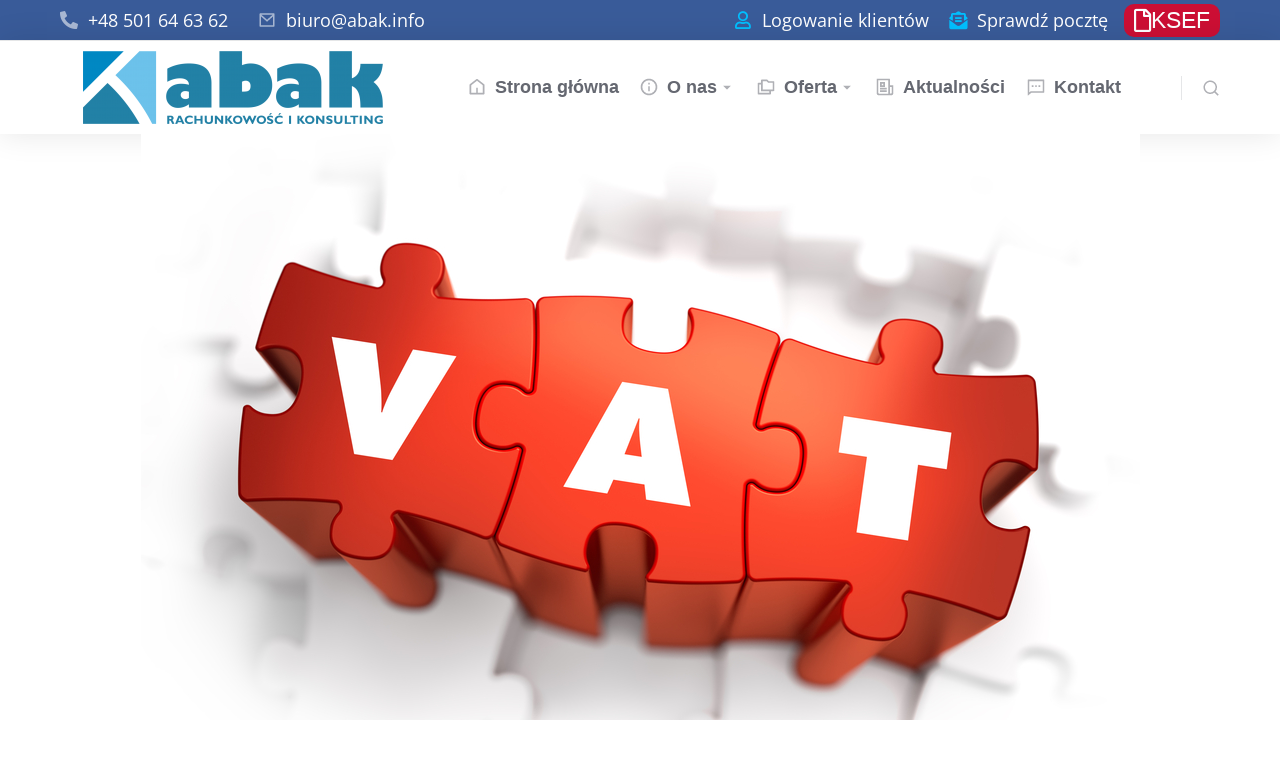

--- FILE ---
content_type: text/css
request_url: https://www.abak.info/wp-content/uploads/elementor/css/post-2900.css?ver=1769007070
body_size: 65249
content:
.elementor-2900 .elementor-element.elementor-element-990c08a > .elementor-container > .elementor-column > .elementor-widget-wrap{align-content:center;align-items:center;}.elementor-2900 .elementor-element.elementor-element-990c08a:not(.elementor-motion-effects-element-type-background), .elementor-2900 .elementor-element.elementor-element-990c08a > .elementor-motion-effects-container > .elementor-motion-effects-layer{background-color:#395B99;}.elementor-2900 .elementor-element.elementor-element-990c08a > .elementor-container{min-height:40px;}.elementor-2900 .elementor-element.elementor-element-990c08a{transition:background 0.3s, border 0.3s, border-radius 0.3s, box-shadow 0.3s;padding:0px 30px 0px 30px;}.elementor-2900 .elementor-element.elementor-element-990c08a > .elementor-background-overlay{transition:background 0.3s, border-radius 0.3s, opacity 0.3s;}.elementor-bc-flex-widget .elementor-2900 .elementor-element.elementor-element-2af3c94.elementor-column .elementor-widget-wrap{align-items:center;}.elementor-2900 .elementor-element.elementor-element-2af3c94.elementor-column.elementor-element[data-element_type="column"] > .elementor-widget-wrap.elementor-element-populated{align-content:center;align-items:center;}.elementor-2900 .elementor-element.elementor-element-2af3c94{max-width:initial;flex:1 0 0;min-width:25px;}.elementor-2900 .elementor-element.elementor-element-2af3c94 > .elementor-element-populated{padding:0px 0px 0px 30px;}.elementor-2900 .elementor-element.elementor-element-c4c398f .box-content{align-items:flex-start;text-align:left;}.elementor-2900 .elementor-element.elementor-element-c4c398f .the7-box-wrapper{align-items:flex-start;align-content:flex-start;}.elementor-2900 .elementor-element.elementor-element-c4c398f .box-content-wrapper{flex-flow:row nowrap;}.elementor-2900 .elementor-element.elementor-element-c4c398f .elementor-icon-div{align-self:center;}.elementor-2900 .elementor-element.elementor-element-c4c398f{width:auto;max-width:auto;--icon-spacing:10px;}.elementor-2900 .elementor-element.elementor-element-c4c398f .elementor-icon{font-size:16px;}.elementor-2900 .elementor-element.elementor-element-c4c398f .elementor-icon-div i{color:var( --e-global-color-el_color_8_1 );}.elementor-2900 .elementor-element.elementor-element-c4c398f .elementor-icon-div svg{fill:var( --e-global-color-el_color_8_1 );color:var( --e-global-color-el_color_8_1 );}.elementor-2900 .elementor-element.elementor-element-c4c398f .the7-box-wrapper .box-heading, .elementor-2900 .elementor-element.elementor-element-c4c398f .the7-box-wrapper .box-heading a{font-family:var( --e-global-typography-el_content_3-font-family ), Sans-serif;font-size:var( --e-global-typography-el_content_3-font-size );font-weight:var( --e-global-typography-el_content_3-font-weight );text-transform:var( --e-global-typography-el_content_3-text-transform );font-style:var( --e-global-typography-el_content_3-font-style );text-decoration:var( --e-global-typography-el_content_3-text-decoration );line-height:var( --e-global-typography-el_content_3-line-height );color:var( --e-global-color-el_color_8 );}.elementor-2900 .elementor-element.elementor-element-c4c398f .box-description{margin-top:10px;}.elementor-2900 .elementor-element.elementor-element-4578111 .box-content{align-items:flex-start;text-align:left;}.elementor-2900 .elementor-element.elementor-element-4578111 .the7-box-wrapper{align-items:flex-start;align-content:flex-start;}.elementor-2900 .elementor-element.elementor-element-4578111 .box-content-wrapper{flex-flow:row nowrap;}.elementor-2900 .elementor-element.elementor-element-4578111 .elementor-icon-div{align-self:center;}.elementor-2900 .elementor-element.elementor-element-4578111{width:auto;max-width:auto;--icon-spacing:10px;}.elementor-2900 .elementor-element.elementor-element-4578111 > .elementor-widget-container{margin:0px 0px 0px 30px;}.elementor-2900 .elementor-element.elementor-element-4578111 .elementor-icon{font-size:16px;}.elementor-2900 .elementor-element.elementor-element-4578111 .elementor-icon-div i{color:var( --e-global-color-el_color_8_1 );}.elementor-2900 .elementor-element.elementor-element-4578111 .elementor-icon-div svg{fill:var( --e-global-color-el_color_8_1 );color:var( --e-global-color-el_color_8_1 );}.elementor-2900 .elementor-element.elementor-element-4578111 .the7-box-wrapper .box-heading, .elementor-2900 .elementor-element.elementor-element-4578111 .the7-box-wrapper .box-heading a{font-family:var( --e-global-typography-el_content_3-font-family ), Sans-serif;font-size:var( --e-global-typography-el_content_3-font-size );font-weight:var( --e-global-typography-el_content_3-font-weight );text-transform:var( --e-global-typography-el_content_3-text-transform );font-style:var( --e-global-typography-el_content_3-font-style );text-decoration:var( --e-global-typography-el_content_3-text-decoration );line-height:var( --e-global-typography-el_content_3-line-height );color:var( --e-global-color-el_color_8 );}.elementor-2900 .elementor-element.elementor-element-4578111 .box-description{margin-top:10px;}.elementor-bc-flex-widget .elementor-2900 .elementor-element.elementor-element-9a0c333.elementor-column .elementor-widget-wrap{align-items:center;}.elementor-2900 .elementor-element.elementor-element-9a0c333.elementor-column.elementor-element[data-element_type="column"] > .elementor-widget-wrap.elementor-element-populated{align-content:center;align-items:center;}.elementor-2900 .elementor-element.elementor-element-9a0c333.elementor-column > .elementor-widget-wrap{justify-content:center;}.elementor-2900 .elementor-element.elementor-element-72d6a6f .box-content{align-items:flex-start;text-align:left;}.elementor-2900 .elementor-element.elementor-element-72d6a6f .the7-box-wrapper{align-items:flex-start;align-content:flex-start;}.elementor-2900 .elementor-element.elementor-element-72d6a6f .box-content-wrapper{flex-flow:row nowrap;}.elementor-2900 .elementor-element.elementor-element-72d6a6f .elementor-icon-div{align-self:center;}.elementor-2900 .elementor-element.elementor-element-72d6a6f{width:auto;max-width:auto;--icon-spacing:10px;}.elementor-2900 .elementor-element.elementor-element-72d6a6f .elementor-icon{font-size:16px;}.elementor-2900 .elementor-element.elementor-element-72d6a6f .elementor-icon-div i{color:#00BFFF;}.elementor-2900 .elementor-element.elementor-element-72d6a6f .elementor-icon-div svg{fill:#00BFFF;color:#00BFFF;}.elementor-2900 .elementor-element.elementor-element-72d6a6f .the7-box-wrapper .box-heading, .elementor-2900 .elementor-element.elementor-element-72d6a6f .the7-box-wrapper .box-heading a{font-family:var( --e-global-typography-el_content_3-font-family ), Sans-serif;font-size:var( --e-global-typography-el_content_3-font-size );font-weight:var( --e-global-typography-el_content_3-font-weight );text-transform:var( --e-global-typography-el_content_3-text-transform );font-style:var( --e-global-typography-el_content_3-font-style );text-decoration:var( --e-global-typography-el_content_3-text-decoration );line-height:var( --e-global-typography-el_content_3-line-height );color:var( --e-global-color-el_color_8 );}.elementor-2900 .elementor-element.elementor-element-72d6a6f .the7-box-wrapper .box-heading:hover, .elementor-2900 .elementor-element.elementor-element-72d6a6f .the7-box-wrapper .box-heading:hover a{color:#00BFFF;}.elementor-2900 .elementor-element.elementor-element-72d6a6f a.the7-box-wrapper:hover .box-heading, .elementor-2900 .elementor-element.elementor-element-72d6a6f a.the7-box-wrapper:hover .box-heading a{color:#00BFFF;}.elementor-2900 .elementor-element.elementor-element-72d6a6f .box-description{margin-top:10px;}.elementor-2900 .elementor-element.elementor-element-f0dbaba .box-content{align-items:flex-start;text-align:left;}.elementor-2900 .elementor-element.elementor-element-f0dbaba .the7-box-wrapper{align-items:flex-start;align-content:flex-start;}.elementor-2900 .elementor-element.elementor-element-f0dbaba .box-content-wrapper{flex-flow:row nowrap;}.elementor-2900 .elementor-element.elementor-element-f0dbaba .elementor-icon-div{align-self:center;}.elementor-2900 .elementor-element.elementor-element-f0dbaba{width:auto;max-width:auto;--icon-spacing:10px;}.elementor-2900 .elementor-element.elementor-element-f0dbaba > .elementor-widget-container{margin:0px 0px 0px 020px;}.elementor-2900 .elementor-element.elementor-element-f0dbaba .elementor-icon{font-size:16px;}.elementor-2900 .elementor-element.elementor-element-f0dbaba .elementor-icon-div i{color:#00BFFF;}.elementor-2900 .elementor-element.elementor-element-f0dbaba .elementor-icon-div svg{fill:#00BFFF;color:#00BFFF;}.elementor-2900 .elementor-element.elementor-element-f0dbaba .the7-box-wrapper .box-heading, .elementor-2900 .elementor-element.elementor-element-f0dbaba .the7-box-wrapper .box-heading a{font-family:var( --e-global-typography-el_content_3-font-family ), Sans-serif;font-size:var( --e-global-typography-el_content_3-font-size );font-weight:var( --e-global-typography-el_content_3-font-weight );text-transform:var( --e-global-typography-el_content_3-text-transform );font-style:var( --e-global-typography-el_content_3-font-style );text-decoration:var( --e-global-typography-el_content_3-text-decoration );line-height:var( --e-global-typography-el_content_3-line-height );color:var( --e-global-color-el_color_8 );}.elementor-2900 .elementor-element.elementor-element-f0dbaba .the7-box-wrapper .box-heading:hover, .elementor-2900 .elementor-element.elementor-element-f0dbaba .the7-box-wrapper .box-heading:hover a{color:#00BFFF;}.elementor-2900 .elementor-element.elementor-element-f0dbaba a.the7-box-wrapper:hover .box-heading, .elementor-2900 .elementor-element.elementor-element-f0dbaba a.the7-box-wrapper:hover .box-heading a{color:#00BFFF;}.elementor-2900 .elementor-element.elementor-element-f0dbaba .box-description{margin-top:10px;}.elementor-bc-flex-widget .elementor-2900 .elementor-element.elementor-element-0b5a4d9.elementor-column .elementor-widget-wrap{align-items:center;}.elementor-2900 .elementor-element.elementor-element-0b5a4d9.elementor-column.elementor-element[data-element_type="column"] > .elementor-widget-wrap.elementor-element-populated{align-content:center;align-items:center;}.elementor-2900 .elementor-element.elementor-element-0b5a4d9.elementor-column > .elementor-widget-wrap{justify-content:flex-end;}.elementor-2900 .elementor-element.elementor-element-0b5a4d9{max-width:fit-content;flex:0 1 fit-content;min-width:initial;}.elementor-2900 .elementor-element.elementor-element-0b5a4d9 > .elementor-element-populated{padding:0px 30px 0px 0px;}.elementor-2900 .elementor-element.elementor-element-81446cc .elementor-button{background-color:#CC0E34;background-image:none;font-weight:500;border-radius:10px 10px 10px 10px;}.elementor-2900 .elementor-element.elementor-element-81446cc .elementor-button:hover, .elementor-2900 .elementor-element.elementor-element-81446cc .elementor-button:focus{background-color:var( --e-global-color-el_color_1 );background-image:var( --e-global-color-el_color_1 );}.elementor-2900 .elementor-element.elementor-element-81446cc .elementor-button-content-wrapper{flex-direction:row;}.elementor-2900 .elementor-element.elementor-element-81446cc .elementor-button, .elementor-2900 .elementor-element.elementor-element-81446cc .elementor-button .elementor-button-icon{font-size:23px;}.elementor-2900 .elementor-element.elementor-element-68b980d:not(.elementor-motion-effects-element-type-background), .elementor-2900 .elementor-element.elementor-element-68b980d > .elementor-motion-effects-container > .elementor-motion-effects-layer{background-color:var( --e-global-color-el_color_0 );}.elementor-2900 .elementor-element.elementor-element-68b980d{border-style:solid;border-width:1px 0px 0px 0px;border-color:var( --e-global-color-el_color_7_4 );box-shadow:0px 0px 30px 0px rgba(0, 0, 0, 0.1);transition:background 0.3s, border 0.3s, border-radius 0.3s, box-shadow 0.3s;padding:0px 30px 0px 30px;}.elementor-2900 .elementor-element.elementor-element-68b980d > .elementor-background-overlay{transition:background 0.3s, border-radius 0.3s, opacity 0.3s;}.elementor-2900 .elementor-element.elementor-element-65ae53d > .elementor-widget-container{margin:010px 0px 010px 0px;}.elementor-bc-flex-widget .elementor-2900 .elementor-element.elementor-element-8013380.elementor-column .elementor-widget-wrap{align-items:center;}.elementor-2900 .elementor-element.elementor-element-8013380.elementor-column.elementor-element[data-element_type="column"] > .elementor-widget-wrap.elementor-element-populated{align-content:center;align-items:center;}.elementor-2900 .elementor-element.elementor-element-8013380{max-width:initial;flex:1 0 0;min-width:25px;}.elementor-2900 .elementor-element.elementor-element-8013380 > .elementor-element-populated{padding:0px 0px 0px 30px;}.elementor-2900 .elementor-element.elementor-element-8911b8c.items-decoration-yes .dt-nav-menu-horizontal > li > a:after{left:0;right:auto;}.elementor-2900 .elementor-element.elementor-element-8911b8c .horizontal-menu-wrap{--position:relative;--width:var(--sub-menu-width);--sub-width:100%;--sub-left:0px;--sub-paddings:calc(var(--sub-menu-gap, 0px) + var(--submenu-padding-top, 0px)) var(--submenu-padding-right, 20px) var(--submenu-padding-bottom, 20px) var(--submenu-padding-left, 20px);--sub-margins:0 var(--sub-menu-right-gap, 0px) 0 var(--sub-menu-left-gap, 0px);--left:calc(var(--first-level-submenu-offset));--right:auto;--first-item-offset:0px;--last-item-offset:auto;--submenu-max-width:var(--default-submenu-max-width);}.elementor-2900 .elementor-element.elementor-element-8911b8c .dt-nav-menu-horizontal .depth-0 > .horizontal-sub-nav{--position:relative;--width:var(--sub-menu-width);--sub-width:100%;--sub-left:0px;--sub-paddings:calc(var(--sub-menu-gap, 0px) + var(--submenu-padding-top, 0px)) var(--submenu-padding-right, 20px) var(--submenu-padding-bottom, 20px) var(--submenu-padding-left, 20px);--sub-margins:0 var(--sub-menu-right-gap, 0px) 0 var(--sub-menu-left-gap, 0px);--left:calc(var(--first-level-submenu-offset));--right:auto;--first-item-offset:0px;--last-item-offset:auto;--submenu-max-width:var(--default-submenu-max-width);}.elementor-2900 .elementor-element.elementor-element-8911b8c .dt-nav-menu-horizontal .depth-0 > .the7-e-mega-menu-sub-nav{--position:relative;--width:var(--sub-menu-width);--sub-width:100%;--sub-left:0px;--sub-paddings:calc(var(--sub-menu-gap, 0px) + var(--submenu-padding-top, 0px)) var(--submenu-padding-right, 20px) var(--submenu-padding-bottom, 20px) var(--submenu-padding-left, 20px);--sub-margins:0 var(--sub-menu-right-gap, 0px) 0 var(--sub-menu-left-gap, 0px);--left:calc(var(--first-level-submenu-offset));--right:auto;--first-item-offset:0px;--last-item-offset:auto;--submenu-max-width:var(--default-submenu-max-width);}.elementor-2900 .elementor-element.elementor-element-8911b8c .horizontal-sub-nav{--h-menu-sub-nav-justify-content:flex-start;--h-menu-sub-nav-align-items:flex-start;--h-menu-sub-nav-text-align:left;--submenu-side-gap:20px;--submenu-item-padding-right:0px;--submenu-item-padding-left:10px;--sub-icon-size:16px;--sub-icon-spacing:0px;}.elementor-2900 .elementor-element.elementor-element-8911b8c .horizontal-sub-nav > li a .submenu-indicator, .elementor-2900 .elementor-element.elementor-element-8911b8c .horizontal-menu-dropdown > ul > li a .submenu-indicator{order:2;margin-left:var(--sub-icon-spacing);}.elementor-2900 .elementor-element.elementor-element-8911b8c > .elementor-widget-container{margin:-1px 0px 0px 0px;}.elementor-2900 .elementor-element.elementor-element-8911b8c{z-index:4;--grid-row-gap:10px;--sub-menu-gap:0px;--sub-menu-right-gap:0px;--sub-menu-left-gap:-20px;--sub-menu-bottom-gap:0px;--submenu-padding-top:20px;--submenu-padding-right:20px;--submenu-padding-bottom:20px;--submenu-padding-left:10px;--submenu-item-color:var( --e-global-color-el_color_7_1 );}.elementor-2900 .elementor-element.elementor-element-8911b8c .dt-nav-menu-horizontal li.depth-0 > a, .elementor-2900 .elementor-element.elementor-element-8911b8c .dt-nav-menu-horizontal--main .horizontal-sub-nav{--icon-display:inline-flex;--icon-column-gap:var(--icon-column-spacing);--icon-column-width:var(--icon-column-size);}.elementor-2900 .elementor-element.elementor-element-8911b8c .dt-nav-menu-horizontal > li:not(.item-divider):not(:first-child):not(:last-child) {padding-left:calc(10px/2);padding-right:calc(10px/2);}.elementor-2900 .elementor-element.elementor-element-8911b8c.widget-divider-yes .first-item-border-hide .dt-nav-menu-horizontal > li:nth-child(2){padding-left:0;}.elementor-2900 .elementor-element.elementor-element-8911b8c.widget-divider-yes .last-item-border-hide .dt-nav-menu-horizontal > li:nth-last-child(2){padding-right:0;}.elementor-2900 .elementor-element.elementor-element-8911b8c .dt-nav-menu-horizontal{min-height:60px;--decoration-height:3px;--decoration-wiidth:100%;--icon-size:16px;--icon-spacing:2px;} .elementor-2900 .elementor-element.elementor-element-8911b8c .dt-nav-menu-horizontal > li > a .menu-item-text{font-family:var( --e-global-typography-el_title_6-font-family ), Sans-serif;font-size:var( --e-global-typography-el_title_6-font-size );font-weight:var( --e-global-typography-el_title_6-font-weight );text-transform:var( --e-global-typography-el_title_6-text-transform );font-style:var( --e-global-typography-el_title_6-font-style );text-decoration:var( --e-global-typography-el_title_6-text-decoration );line-height:var( --e-global-typography-el_title_6-line-height );}.elementor-2900 .elementor-element.elementor-element-8911b8c .dt-nav-menu-horizontal > li > a{padding:10px 0px 10px 0px;color:var( --e-global-color-el_color_7_1 );}.elementor-2900 .elementor-element.elementor-element-8911b8c .dt-nav-menu-horizontal > li > a svg{fill:var( --e-global-color-el_color_7_2 );color:var( --e-global-color-el_color_7_2 );}.elementor-2900 .elementor-element.elementor-element-8911b8c .dt-nav-menu-horizontal > li:not(.act) > a:hover{color:var( --e-global-color-el_color_7 );}.elementor-2900 .elementor-element.elementor-element-8911b8c .dt-nav-menu-horizontal > li.parent-clicked > a{color:var( --e-global-color-el_color_7 );}.elementor-2900 .elementor-element.elementor-element-8911b8c .dt-nav-menu-horizontal > li:not(.act) > a:hover svg{fill:var( --e-global-color-el_color_7 );color:var( --e-global-color-el_color_7 );}.elementor-2900 .elementor-element.elementor-element-8911b8c .dt-nav-menu-horizontal > li.parent-clicked > a svg{fill:var( --e-global-color-el_color_7 );color:var( --e-global-color-el_color_7 );}.elementor-2900 .elementor-element.elementor-element-8911b8c .dt-nav-menu-horizontal > li.act > a{color:var( --e-global-color-el_color_7 );}.elementor-2900 .elementor-element.elementor-element-8911b8c .dt-nav-menu-horizontal > li.act > a svg{fill:var( --e-global-color-el_color_7 );color:var( --e-global-color-el_color_7 );}.elementor-2900 .elementor-element.elementor-element-8911b8c .dt-nav-menu-horizontal > li > a:after{height:3px;}.elementor-2900 .elementor-element.elementor-element-8911b8c:not(.decoration-left-to-right) .dt-nav-menu-horizontal > li > a:after{width:100%;}.elementor-2900 .elementor-element.elementor-element-8911b8c .dt-nav-menu-horizontal > li:not(.act) > a:hover:after{background:#00BFFF;}.elementor-2900 .elementor-element.elementor-element-8911b8c .dt-nav-menu-horizontal > li.act > a:after{background:#00BFFF;}.elementor-2900 .elementor-element.elementor-element-8911b8c .dt-nav-menu-horizontal li.depth-0 > a{--icon-margin:0 var(--icon-column-gap) 0 0;--icon-grid-template:" icon before" " icon header " " icon subtitle " " icon empty";--icon-grid-columns:max(var(--icon-column-width, 1em), max-content) max-content;--column-gap:var(--icon-column-gap);--row-gap:0px;--icon-column-spacing:8px;--icon-column-size:20px;}.elementor-2900 .elementor-element.elementor-element-8911b8c .dt-nav-menu-horizontal li.menu-item.depth-0 > a .menu-item-text > i{font-size:20px;}.elementor-2900 .elementor-element.elementor-element-8911b8c .dt-nav-menu-horizontal li.menu-item.depth-0 > a .menu-item-text > img, .elementor-2900 .elementor-element.elementor-element-8911b8c .dt-nav-menu-horizontal li.menu-item.depth-0 > a .menu-item-text > svg{width:20px !important;height:20px!important;}.elementor-2900 .elementor-element.elementor-element-8911b8c .dt-nav-menu-horizontal li.menu-item.depth-0 > a .item-content > .menu-item-icon i{color:var( --e-global-color-el_color_7_2 );}.elementor-2900 .elementor-element.elementor-element-8911b8c .dt-nav-menu-horizontal li.menu-item.depth-0 > a .item-content > .menu-item-icon svg{fill:var( --e-global-color-el_color_7_2 );color:var( --e-global-color-el_color_7_2 );}.elementor-2900 .elementor-element.elementor-element-8911b8c .dt-nav-menu-horizontal li.menu-item.depth-0 > a:hover .item-content > .menu-item-icon i{color:#00BFFF;}.elementor-2900 .elementor-element.elementor-element-8911b8c .dt-nav-menu-horizontal li.menu-item.depth-0 > a:hover .item-content > .menu-item-icon svg{fill:#00BFFF;color:#00BFFF;}.elementor-2900 .elementor-element.elementor-element-8911b8c .dt-nav-menu-horizontal li.menu-item.depth-0.act > a .item-content > .menu-item-icon i{color:#00BFFF;}.elementor-2900 .elementor-element.elementor-element-8911b8c .dt-nav-menu-horizontal li.menu-item.depth-0.act > a .item-content > .menu-item-icon svg{fill:#00BFFF;color:#00BFFF;}.elementor-2900 .elementor-element.elementor-element-8911b8c .dt-nav-menu-horizontal > li > a .submenu-indicator i{font-size:16px;}.elementor-2900 .elementor-element.elementor-element-8911b8c .dt-nav-menu-horizontal > li > a .submenu-indicator svg{width:16px;height:16px;}.elementor-2900 .elementor-element.elementor-element-8911b8c .dt-nav-menu-horizontal > li > a  .submenu-indicator{margin-left:2px;}.elementor-2900 .elementor-element.elementor-element-8911b8c .dt-nav-menu-horizontal > li > a .submenu-indicator{color:var( --e-global-color-el_color_7_2 );}.elementor-2900 .elementor-element.elementor-element-8911b8c .dt-nav-menu-horizontal > li:not(.act) > a:hover .submenu-indicator{color:var( --e-global-color-el_color_7 );}.elementor-2900 .elementor-element.elementor-element-8911b8c .dt-nav-menu-horizontal > li.act > a .submenu-indicator{color:var( --e-global-color-el_color_7 );}.elementor-2900 .elementor-element.elementor-element-8911b8c .horizontal-menu-dropdown .dt-nav-menu-horizontal--main{top:calc(100% + 0px);padding:20px 20px 20px 10px;}.elementor-2900 .elementor-element.elementor-element-8911b8c .dt-nav-menu-horizontal > li > .horizontal-sub-nav, .elementor-2900 .elementor-element.elementor-element-8911b8c .dt-nav-menu-horizontal > li > .horizontal-sub-nav .horizontal-sub-nav{min-width:calc(280px);--sub-menu-width:280px;}.elementor-2900 .elementor-element.elementor-element-8911b8c .horizontal-menu-dropdown{--sub-menu-width:280px;}.elementor-2900 .elementor-element.elementor-element-8911b8c .dt-nav-menu-horizontal > li > .horizontal-sub-nav:before, .elementor-2900 .elementor-element.elementor-element-8911b8c .dt-nav-menu-horizontal > li > .horizontal-sub-nav .horizontal-sub-nav, .elementor-2900 .elementor-element.elementor-element-8911b8c .horizontal-menu-dropdown .dt-nav-menu-horizontal--main{background-color:var( --e-global-color-el_color_0 );border-radius:0px 0px 0px 0px;box-shadow:0px 0px 30px 0px rgba(0, 0, 0, 0.1);}.elementor-2900 .elementor-element.elementor-element-8911b8c .horizontal-sub-nav > li:not(:last-child){padding-bottom:20px;--sub-grid-row-gap:20px;}.elementor-2900 .elementor-element.elementor-element-8911b8c .horizontal-menu-dropdown .horizontal-sub-nav .horizontal-sub-nav{padding-top:20px;--sub-grid-row-gap:20px;}.elementor-2900 .elementor-element.elementor-element-8911b8c .horizontal-sub-nav > li a .menu-item-text{font-family:var( --e-global-typography-el_title_7-font-family ), Sans-serif;font-size:var( --e-global-typography-el_title_7-font-size );font-weight:var( --e-global-typography-el_title_7-font-weight );text-transform:var( --e-global-typography-el_title_7-text-transform );font-style:var( --e-global-typography-el_title_7-font-style );text-decoration:var( --e-global-typography-el_title_7-text-decoration );line-height:var( --e-global-typography-el_title_7-line-height );}.elementor-2900 .elementor-element.elementor-element-8911b8c .horizontal-sub-nav > li > a{border-top-width:0px;border-right-width:0px;border-bottom-width:0px;border-left-width:3px;padding:0px 0px 0px 10px;}.elementor-2900 .elementor-element.elementor-element-8911b8c .horizontal-sub-nav li > a{color:var( --e-global-color-el_color_7_1 );border-color:#FFFFFF00;}.elementor-2900 .elementor-element.elementor-element-8911b8c .horizontal-sub-nav > li:not(.act) > a:hover{color:var( --e-global-color-el_color_7 );border-color:#00BFFF;}.elementor-2900 .elementor-element.elementor-element-8911b8c .horizontal-sub-nav > li.act > a{color:var( --e-global-color-el_color_7 );border-color:#00BFFF;}.elementor-2900 .elementor-element.elementor-element-8911b8c .dt-nav-menu-horizontal--main .horizontal-sub-nav {--icon-margin:0 var(--icon-column-gap) 0 0;--icon-grid-template:" icon before" " icon header " " icon subtitle " " icon empty";--icon-grid-columns:max(var(--icon-column-width, 1em), max-content) max-content;--column-gap:var(--icon-column-gap);--row-gap:0px;--icon-column-spacing:8px;--icon-column-size:16px;}.elementor-2900 .elementor-element.elementor-element-8911b8c .horizontal-sub-nav li.menu-item > a .menu-item-text > i{font-size:16px;}.elementor-2900 .elementor-element.elementor-element-8911b8c .horizontal-sub-nav li.menu-item > a .menu-item-text > img, .elementor-2900 .elementor-element.elementor-element-8911b8c .horizontal-sub-nav li.menu-item > a .menu-item-text > svg{width:16px !important;height:16px!important;}.elementor-2900 .elementor-element.elementor-element-8911b8c .dt-nav-menu-horizontal--main .horizontal-sub-nav li.menu-item > a .item-content >  .menu-item-icon i{color:var( --e-global-color-el_color_7_2 );}.elementor-2900 .elementor-element.elementor-element-8911b8c .dt-nav-menu-horizontal--main .horizontal-sub-nav li.menu-item > a .item-content >  .menu-item-icon svg{fill:var( --e-global-color-el_color_7_2 );color:var( --e-global-color-el_color_7_2 );}.elementor-2900 .elementor-element.elementor-element-8911b8c .dt-nav-menu-horizontal--main .horizontal-sub-nav li.menu-item > a:hover .item-content >  .menu-item-icon i{color:#00BFFF;}.elementor-2900 .elementor-element.elementor-element-8911b8c .dt-nav-menu-horizontal--main .horizontal-sub-nav li.menu-item > a:hover .item-content >  .menu-item-icon svg{fill:#00BFFF;color:#00BFFF;}.elementor-2900 .elementor-element.elementor-element-8911b8c .dt-nav-menu-horizontal--main .horizontal-sub-nav li.menu-item.act > a .item-content >  .menu-item-icon i{color:#00BFFF;}.elementor-2900 .elementor-element.elementor-element-8911b8c .dt-nav-menu-horizontal--main .horizontal-sub-nav li.menu-item.act > a .item-content >  .menu-item-icon svg{fill:#00BFFF;color:#00BFFF;}.elementor-2900 .elementor-element.elementor-element-8911b8c .horizontal-sub-nav .submenu-indicator i{font-size:16px;}.elementor-2900 .elementor-element.elementor-element-8911b8c .horizontal-sub-nav .submenu-indicator, .elementor-2900 .elementor-element.elementor-element-8911b8c .horizontal-sub-nav .submenu-indicator svg{width:16px;height:16px;}.elementor-2900 .elementor-element.elementor-element-8911b8c .horizontal-sub-nav li > a .submenu-indicator{color:var( --e-global-color-el_color_7_2 );}.elementor-2900 .elementor-element.elementor-element-8911b8c .horizontal-sub-nav li > a .submenu-indicator svg{fill:var( --e-global-color-el_color_7_2 );color:var( --e-global-color-el_color_7_2 );}.elementor-2900 .elementor-element.elementor-element-8911b8c .horizontal-sub-nav li:not(.act) > a:hover .submenu-indicator{color:var( --e-global-color-el_color_7 );}.elementor-2900 .elementor-element.elementor-element-8911b8c .horizontal-sub-nav li:not(.act) > a:hover .submenu-indicator svg{fill:var( --e-global-color-el_color_7 );color:var( --e-global-color-el_color_7 );}.elementor-2900 .elementor-element.elementor-element-8911b8c .horizontal-sub-nav li.act > a .submenu-indicator{color:var( --e-global-color-el_color_7 );}.elementor-2900 .elementor-element.elementor-element-8911b8c .horizontal-sub-nav li.act > a .submenu-indicator svg{fill:var( --e-global-color-el_color_7 );color:var( --e-global-color-el_color_7 );}.elementor-bc-flex-widget .elementor-2900 .elementor-element.elementor-element-61c2d0d.elementor-column .elementor-widget-wrap{align-items:center;}.elementor-2900 .elementor-element.elementor-element-61c2d0d.elementor-column.elementor-element[data-element_type="column"] > .elementor-widget-wrap.elementor-element-populated{align-content:center;align-items:center;}.elementor-2900 .elementor-element.elementor-element-61c2d0d.elementor-column > .elementor-widget-wrap{justify-content:flex-end;}.elementor-2900 .elementor-element.elementor-element-61c2d0d{max-width:fit-content;flex:0 1 fit-content;min-width:initial;}.elementor-2900 .elementor-element.elementor-element-61c2d0d > .elementor-element-populated{padding:0px 30px 0px 60px;}.elementor-2900 .elementor-element.elementor-element-dcb8be6{--divider-border-style:solid;--divider-color:var( --e-global-color-el_color_7_4 );--divider-border-width:24px;width:auto;max-width:auto;}.elementor-2900 .elementor-element.elementor-element-dcb8be6 > .elementor-widget-container{margin:0px 20px 0px 0px;}.elementor-2900 .elementor-element.elementor-element-dcb8be6 .elementor-divider-separator{width:1px;}.elementor-2900 .elementor-element.elementor-element-dcb8be6 .elementor-divider{padding-block-start:0px;padding-block-end:0px;}.elementor-2900 .elementor-element.elementor-element-c36a148 .elementor-icon{display:inline-flex;justify-content:center;align-items:center;font-size:24px;}.elementor-2900 .elementor-element.elementor-element-c36a148{width:auto;max-width:auto;}.elementor-2900 .elementor-element.elementor-element-c36a148 .elementor-icon i{color:var( --e-global-color-el_color_7_2 );}.elementor-2900 .elementor-element.elementor-element-c36a148 .elementor-icon svg{fill:var( --e-global-color-el_color_7_2 );color:var( --e-global-color-el_color_7_2 );}.elementor-2900 .elementor-element.elementor-element-c36a148 .elementor-icon:hover i{color:var( --e-global-color-el_color_7 );}.elementor-2900 .elementor-element.elementor-element-c36a148 .elementor-icon:hover svg{fill:var( --e-global-color-el_color_7 );color:var( --e-global-color-el_color_7 );}.elementor-2900 .elementor-element.elementor-element-b7bafd1:not(.elementor-motion-effects-element-type-background), .elementor-2900 .elementor-element.elementor-element-b7bafd1 > .elementor-motion-effects-container > .elementor-motion-effects-layer{background-color:var( --e-global-color-el_color_0 );}.elementor-2900 .elementor-element.elementor-element-b7bafd1 > .elementor-container{min-height:70px;}.elementor-2900 .elementor-element.elementor-element-b7bafd1{transition:background 0.3s, border 0.3s, border-radius 0.3s, box-shadow 0.3s;}.elementor-2900 .elementor-element.elementor-element-b7bafd1 > .elementor-background-overlay{transition:background 0.3s, border-radius 0.3s, opacity 0.3s;}.elementor-2900 .elementor-element.elementor-element-b7bafd1.the7-e-sticky-effects, .the7-e-sticky-effects .elementor-element.elementor-element-b7bafd1:not(.fix){box-shadow:0px 0px 30px 0px rgba(0, 0, 0, 0.1);}.elementor-bc-flex-widget .elementor-2900 .elementor-element.elementor-element-fa61cfb.elementor-column .elementor-widget-wrap{align-items:center;}.elementor-2900 .elementor-element.elementor-element-fa61cfb.elementor-column.elementor-element[data-element_type="column"] > .elementor-widget-wrap.elementor-element-populated{align-content:center;align-items:center;}.elementor-2900 .elementor-element.elementor-element-fa61cfb{max-width:fit-content;flex:0 1 fit-content;min-width:initial;}.elementor-2900 .elementor-element.elementor-element-fa61cfb > .elementor-element-populated{padding:0px 16px 0px 16px;}.elementor-2900 .elementor-element.elementor-element-957e133 .elementor-icon{display:inline-flex;justify-content:center;align-items:center;font-size:32px;}.elementor-2900 .elementor-element.elementor-element-957e133{width:auto;max-width:auto;}.elementor-2900 .elementor-element.elementor-element-957e133 .elementor-icon i{color:var( --e-global-color-el_color_7 );}.elementor-2900 .elementor-element.elementor-element-957e133 .elementor-icon svg{fill:var( --e-global-color-el_color_7 );color:var( --e-global-color-el_color_7 );}.elementor-2900 .elementor-element.elementor-element-957e133 .elementor-icon:hover i{color:var( --e-global-color-el_color_7 );}.elementor-2900 .elementor-element.elementor-element-957e133 .elementor-icon:hover svg{fill:var( --e-global-color-el_color_7 );color:var( --e-global-color-el_color_7 );}.elementor-bc-flex-widget .elementor-2900 .elementor-element.elementor-element-d402caf.elementor-column .elementor-widget-wrap{align-items:center;}.elementor-2900 .elementor-element.elementor-element-d402caf.elementor-column.elementor-element[data-element_type="column"] > .elementor-widget-wrap.elementor-element-populated{align-content:center;align-items:center;}.elementor-2900 .elementor-element.elementor-element-d402caf{max-width:initial;flex:1 0 0;min-width:25px;}.elementor-2900 .elementor-element.elementor-element-7a7ade5{text-align:center;}.elementor-2900 .elementor-element.elementor-element-7a7ade5 img, .elementor-2900 .elementor-element.elementor-element-7a7ade5 svg{width:200px;}.elementor-2900 .elementor-element.elementor-element-7a7ade5 svg{height:auto;}.elementor-bc-flex-widget .elementor-2900 .elementor-element.elementor-element-b7b7b8c.elementor-column .elementor-widget-wrap{align-items:center;}.elementor-2900 .elementor-element.elementor-element-b7b7b8c.elementor-column.elementor-element[data-element_type="column"] > .elementor-widget-wrap.elementor-element-populated{align-content:center;align-items:center;}.elementor-2900 .elementor-element.elementor-element-b7b7b8c.elementor-column > .elementor-widget-wrap{justify-content:flex-end;}.elementor-2900 .elementor-element.elementor-element-b7b7b8c{max-width:fit-content;flex:0 1 fit-content;min-width:initial;}.elementor-2900 .elementor-element.elementor-element-b7b7b8c > .elementor-element-populated{padding:0px 20px 0px 20px;}.elementor-2900 .elementor-element.elementor-element-1a2af8f .elementor-icon{display:inline-flex;justify-content:center;align-items:center;font-size:24px;}.elementor-2900 .elementor-element.elementor-element-1a2af8f{width:auto;max-width:auto;}.elementor-2900 .elementor-element.elementor-element-1a2af8f .elementor-icon i{color:var( --e-global-color-el_color_7_2 );}.elementor-2900 .elementor-element.elementor-element-1a2af8f .elementor-icon svg{fill:var( --e-global-color-el_color_7_2 );color:var( --e-global-color-el_color_7_2 );}.elementor-2900 .elementor-element.elementor-element-1a2af8f .elementor-icon:hover i{color:var( --e-global-color-el_color_7 );}.elementor-2900 .elementor-element.elementor-element-1a2af8f .elementor-icon:hover svg{fill:var( --e-global-color-el_color_7 );color:var( --e-global-color-el_color_7 );}.elementor-theme-builder-content-area{height:400px;}.elementor-location-header:before, .elementor-location-footer:before{content:"";display:table;clear:both;}@media(max-width:1100px){.elementor-2900 .elementor-element.elementor-element-990c08a{padding:0px 0px 0px 0px;}.elementor-2900 .elementor-element.elementor-element-2af3c94 > .elementor-element-populated{padding:0px 0px 0px 20px;} .elementor-2900 .elementor-element.elementor-element-c4c398f.icon-position-tablet-left .elementor-icon-div{margin:0 var(--icon-spacing) 0 0;} .elementor-2900 .elementor-element.elementor-element-c4c398f.icon-position-tablet-right .elementor-icon-div{margin:0 0 0 var(--icon-spacing);} .elementor-2900 .elementor-element.elementor-element-c4c398f.icon-position-tablet-top .elementor-icon-div{margin:0 0 var(--icon-spacing) 0;}.elementor-2900 .elementor-element.elementor-element-c4c398f .the7-box-wrapper .box-heading, .elementor-2900 .elementor-element.elementor-element-c4c398f .the7-box-wrapper .box-heading a{font-size:var( --e-global-typography-el_content_3-font-size );line-height:var( --e-global-typography-el_content_3-line-height );} .elementor-2900 .elementor-element.elementor-element-4578111.icon-position-tablet-left .elementor-icon-div{margin:0 var(--icon-spacing) 0 0;} .elementor-2900 .elementor-element.elementor-element-4578111.icon-position-tablet-right .elementor-icon-div{margin:0 0 0 var(--icon-spacing);} .elementor-2900 .elementor-element.elementor-element-4578111.icon-position-tablet-top .elementor-icon-div{margin:0 0 var(--icon-spacing) 0;}.elementor-2900 .elementor-element.elementor-element-4578111 .the7-box-wrapper .box-heading, .elementor-2900 .elementor-element.elementor-element-4578111 .the7-box-wrapper .box-heading a{font-size:var( --e-global-typography-el_content_3-font-size );line-height:var( --e-global-typography-el_content_3-line-height );} .elementor-2900 .elementor-element.elementor-element-72d6a6f.icon-position-tablet-left .elementor-icon-div{margin:0 var(--icon-spacing) 0 0;} .elementor-2900 .elementor-element.elementor-element-72d6a6f.icon-position-tablet-right .elementor-icon-div{margin:0 0 0 var(--icon-spacing);} .elementor-2900 .elementor-element.elementor-element-72d6a6f.icon-position-tablet-top .elementor-icon-div{margin:0 0 var(--icon-spacing) 0;}.elementor-2900 .elementor-element.elementor-element-72d6a6f .the7-box-wrapper .box-heading, .elementor-2900 .elementor-element.elementor-element-72d6a6f .the7-box-wrapper .box-heading a{font-size:var( --e-global-typography-el_content_3-font-size );line-height:var( --e-global-typography-el_content_3-line-height );} .elementor-2900 .elementor-element.elementor-element-f0dbaba.icon-position-tablet-left .elementor-icon-div{margin:0 var(--icon-spacing) 0 0;} .elementor-2900 .elementor-element.elementor-element-f0dbaba.icon-position-tablet-right .elementor-icon-div{margin:0 0 0 var(--icon-spacing);} .elementor-2900 .elementor-element.elementor-element-f0dbaba.icon-position-tablet-top .elementor-icon-div{margin:0 0 var(--icon-spacing) 0;}.elementor-2900 .elementor-element.elementor-element-f0dbaba .the7-box-wrapper .box-heading, .elementor-2900 .elementor-element.elementor-element-f0dbaba .the7-box-wrapper .box-heading a{font-size:var( --e-global-typography-el_content_3-font-size );line-height:var( --e-global-typography-el_content_3-line-height );}.elementor-2900 .elementor-element.elementor-element-0b5a4d9 > .elementor-element-populated{padding:0px 20px 0px 0px;}.elementor-2900 .elementor-element.elementor-element-8911b8c .horizontal-menu-wrap{--position:relative;--width:var(--sub-menu-width);--sub-width:100%;--sub-left:0px;--sub-paddings:calc(var(--sub-menu-gap, 0px) + var(--submenu-padding-top, 0px)) var(--submenu-padding-right, 20px) var(--submenu-padding-bottom, 20px) var(--submenu-padding-left, 20px);--sub-margins:0 var(--sub-menu-right-gap, 0px) 0 var(--sub-menu-left-gap, 0px);--left:auto;--right:calc(var(--first-level-submenu-offset));--first-item-offset:auto;--last-item-offset:0px;--submenu-max-width:var(--default-submenu-max-width);}.elementor-2900 .elementor-element.elementor-element-8911b8c .dt-nav-menu-horizontal .depth-0 > .horizontal-sub-nav{--position:relative;--width:var(--sub-menu-width);--sub-width:100%;--sub-left:0px;--sub-paddings:calc(var(--sub-menu-gap, 0px) + var(--submenu-padding-top, 0px)) var(--submenu-padding-right, 20px) var(--submenu-padding-bottom, 20px) var(--submenu-padding-left, 20px);--sub-margins:0 var(--sub-menu-right-gap, 0px) 0 var(--sub-menu-left-gap, 0px);--left:auto;--right:calc(var(--first-level-submenu-offset));--first-item-offset:auto;--last-item-offset:0px;--submenu-max-width:var(--default-submenu-max-width);}.elementor-2900 .elementor-element.elementor-element-8911b8c .dt-nav-menu-horizontal .depth-0 > .the7-e-mega-menu-sub-nav{--position:relative;--width:var(--sub-menu-width);--sub-width:100%;--sub-left:0px;--sub-paddings:calc(var(--sub-menu-gap, 0px) + var(--submenu-padding-top, 0px)) var(--submenu-padding-right, 20px) var(--submenu-padding-bottom, 20px) var(--submenu-padding-left, 20px);--sub-margins:0 var(--sub-menu-right-gap, 0px) 0 var(--sub-menu-left-gap, 0px);--left:auto;--right:calc(var(--first-level-submenu-offset));--first-item-offset:auto;--last-item-offset:0px;--submenu-max-width:var(--default-submenu-max-width);} .elementor-2900 .elementor-element.elementor-element-8911b8c.dt-sub-menu_align-tablet-left.sub-icon_position-left.sub-icon_align-side .horizontal-sub-nav > li .menu-item-text{margin:0 0 0 var(--sub-icon-spacing);padding:0 0 0 var(--sub-icon-size);} .elementor-2900 .elementor-element.elementor-element-8911b8c.dt-sub-menu_align-tablet-right.sub-icon_position-left.sub-icon_align-side .horizontal-sub-nav > li .menu-item-text{margin:0 0 0 var(--sub-icon-spacing);padding:0 0 0 var(--sub-icon-size);} .elementor-2900 .elementor-element.elementor-element-8911b8c.dt-sub-menu_align-tablet-left.sub-icon_position-right.sub-icon_align-side .horizontal-sub-nav > li .menu-item-text{margin:0 var(--sub-icon-spacing) 0 0;padding:0 var(--sub-icon-size) 0 0;} .elementor-2900 .elementor-element.elementor-element-8911b8c.dt-sub-menu_align-tablet-right.sub-icon_position-right.sub-icon_align-side .horizontal-sub-nav > li .menu-item-text{margin:0 var(--sub-icon-spacing) 0 0;padding:0 var(--sub-icon-size) 0 0;} .elementor-2900 .elementor-element.elementor-element-8911b8c.dt-sub-menu_align-tablet-center.sub-icon_align-side .horizontal-sub-nav > li .menu-item-text {margin:0 var(--icon-spacing);padding:0 var(--sub-icon-size);}.elementor-2900 .elementor-element.elementor-element-8911b8c{width:auto;max-width:auto;} .elementor-2900 .elementor-element.elementor-element-8911b8c .dt-nav-menu-horizontal > li > a .menu-item-text{font-size:var( --e-global-typography-el_title_6-font-size );line-height:var( --e-global-typography-el_title_6-line-height );}.elementor-2900 .elementor-element.elementor-element-8911b8c .dt-nav-menu-horizontal > li > .horizontal-sub-nav, .elementor-2900 .elementor-element.elementor-element-8911b8c .dt-nav-menu-horizontal > li > .horizontal-sub-nav .horizontal-sub-nav{min-width:calc(300px);--sub-menu-width:300px;}.elementor-2900 .elementor-element.elementor-element-8911b8c .horizontal-menu-dropdown{--sub-menu-width:300px;}.elementor-2900 .elementor-element.elementor-element-8911b8c .horizontal-sub-nav > li a .menu-item-text{font-size:var( --e-global-typography-el_title_7-font-size );line-height:var( --e-global-typography-el_title_7-line-height );}.elementor-2900 .elementor-element.elementor-element-b7bafd1 > .elementor-container{min-height:70px;}.elementor-2900 .elementor-element.elementor-element-957e133{width:auto;max-width:auto;}}@media(max-width:767px){.elementor-2900 .elementor-element.elementor-element-2af3c94.elementor-column > .elementor-widget-wrap{justify-content:center;}.elementor-2900 .elementor-element.elementor-element-2af3c94{max-width:initial;flex:none;min-width:25px;}.elementor-2900 .elementor-element.elementor-element-2af3c94 > .elementor-element-populated{padding:10px 30px 10px 30px;}.elementor-2900 .elementor-element.elementor-element-c4c398f .box-content{align-items:flex-start;text-align:left;}.elementor-2900 .elementor-element.elementor-element-c4c398f{width:auto;max-width:auto;} .elementor-2900 .elementor-element.elementor-element-c4c398f.icon-position-mobile-left .elementor-icon-div{margin:0 var(--icon-spacing) 0 0;} .elementor-2900 .elementor-element.elementor-element-c4c398f.icon-position-mobile-right .elementor-icon-div{margin:0 0 0 var(--icon-spacing);} .elementor-2900 .elementor-element.elementor-element-c4c398f.icon-position-mobile-top .elementor-icon-div{margin:0 0 var(--icon-spacing) 0;}.elementor-2900 .elementor-element.elementor-element-c4c398f .the7-box-wrapper .box-heading, .elementor-2900 .elementor-element.elementor-element-c4c398f .the7-box-wrapper .box-heading a{font-size:var( --e-global-typography-el_content_3-font-size );line-height:var( --e-global-typography-el_content_3-line-height );}.elementor-2900 .elementor-element.elementor-element-4578111 .box-content{align-items:flex-start;text-align:left;}.elementor-2900 .elementor-element.elementor-element-4578111{width:auto;max-width:auto;}.elementor-2900 .elementor-element.elementor-element-4578111 > .elementor-widget-container{margin:0px 0px 0px 0px;} .elementor-2900 .elementor-element.elementor-element-4578111.icon-position-mobile-left .elementor-icon-div{margin:0 var(--icon-spacing) 0 0;} .elementor-2900 .elementor-element.elementor-element-4578111.icon-position-mobile-right .elementor-icon-div{margin:0 0 0 var(--icon-spacing);} .elementor-2900 .elementor-element.elementor-element-4578111.icon-position-mobile-top .elementor-icon-div{margin:0 0 var(--icon-spacing) 0;}.elementor-2900 .elementor-element.elementor-element-4578111 .the7-box-wrapper .box-heading, .elementor-2900 .elementor-element.elementor-element-4578111 .the7-box-wrapper .box-heading a{font-size:var( --e-global-typography-el_content_3-font-size );line-height:var( --e-global-typography-el_content_3-line-height );}.elementor-2900 .elementor-element.elementor-element-72d6a6f .box-content{align-items:flex-start;text-align:left;}.elementor-2900 .elementor-element.elementor-element-72d6a6f{width:auto;max-width:auto;} .elementor-2900 .elementor-element.elementor-element-72d6a6f.icon-position-mobile-left .elementor-icon-div{margin:0 var(--icon-spacing) 0 0;} .elementor-2900 .elementor-element.elementor-element-72d6a6f.icon-position-mobile-right .elementor-icon-div{margin:0 0 0 var(--icon-spacing);} .elementor-2900 .elementor-element.elementor-element-72d6a6f.icon-position-mobile-top .elementor-icon-div{margin:0 0 var(--icon-spacing) 0;}.elementor-2900 .elementor-element.elementor-element-72d6a6f .the7-box-wrapper .box-heading, .elementor-2900 .elementor-element.elementor-element-72d6a6f .the7-box-wrapper .box-heading a{font-size:var( --e-global-typography-el_content_3-font-size );line-height:var( --e-global-typography-el_content_3-line-height );}.elementor-2900 .elementor-element.elementor-element-f0dbaba .box-content{align-items:flex-start;text-align:left;}.elementor-2900 .elementor-element.elementor-element-f0dbaba{width:auto;max-width:auto;} .elementor-2900 .elementor-element.elementor-element-f0dbaba.icon-position-mobile-left .elementor-icon-div{margin:0 var(--icon-spacing) 0 0;} .elementor-2900 .elementor-element.elementor-element-f0dbaba.icon-position-mobile-right .elementor-icon-div{margin:0 0 0 var(--icon-spacing);} .elementor-2900 .elementor-element.elementor-element-f0dbaba.icon-position-mobile-top .elementor-icon-div{margin:0 0 var(--icon-spacing) 0;}.elementor-2900 .elementor-element.elementor-element-f0dbaba .the7-box-wrapper .box-heading, .elementor-2900 .elementor-element.elementor-element-f0dbaba .the7-box-wrapper .box-heading a{font-size:var( --e-global-typography-el_content_3-font-size );line-height:var( --e-global-typography-el_content_3-line-height );}.elementor-2900 .elementor-element.elementor-element-0b5a4d9{width:100%;max-width:initial;flex:none;min-width:25px;}.elementor-2900 .elementor-element.elementor-element-0b5a4d9.elementor-column > .elementor-widget-wrap{justify-content:center;}.elementor-2900 .elementor-element.elementor-element-0b5a4d9 > .elementor-element-populated{padding:0px 30px 10px 30px;}.elementor-2900 .elementor-element.elementor-element-8013380{max-width:initial;flex:none;min-width:25px;}.elementor-2900 .elementor-element.elementor-element-8013380 > .elementor-element-populated{padding:0px 0px 0px 15px;}.elementor-2900 .elementor-element.elementor-element-8911b8c .horizontal-menu-wrap{--position:static;--width:calc(100vw - var(--sub-menu-right-gap, 0px) - var(--sub-menu-left-gap, 0px));--sub-width:calc(100% - var(--sub-menu-right-gap, 0px) - var(--sub-menu-left-gap, 0px));--sub-left:var(--sub-menu-left-gap, 0px);--sub-paddings:calc(var(--sub-menu-gap, 0px) + var(--submenu-padding-top, 20px)) calc(var(--sub-menu-right-gap, 0px) + var(--submenu-padding-right, 20px)) var(--submenu-padding-bottom, 20px) calc(var(--sub-menu-left-gap, 0px) + var(--submenu-padding-left, 20px));--sub-margins:0;--left:calc(var(--dynamic-justified-submenu-left-offset) + var(--sub-menu-left-gap, 0px));--right:auto;--first-item-offset:calc(var(--dynamic-justified-submenu-left-offset) + var(--sub-menu-left-gap, 0px));--first-level-submenu-offset:calc(var(--dynamic-justified-submenu-left-offset) + var(--sub-menu-left-gap, 0px));--last-item-offset:auto;--submenu-max-width:calc(100vw - var(--scrollbar-width, 0px));}.elementor-2900 .elementor-element.elementor-element-8911b8c .dt-nav-menu-horizontal .depth-0 > .horizontal-sub-nav{--position:static;--width:calc(100vw - var(--sub-menu-right-gap, 0px) - var(--sub-menu-left-gap, 0px));--sub-width:calc(100% - var(--sub-menu-right-gap, 0px) - var(--sub-menu-left-gap, 0px));--sub-left:var(--sub-menu-left-gap, 0px);--sub-paddings:calc(var(--sub-menu-gap, 0px) + var(--submenu-padding-top, 20px)) calc(var(--sub-menu-right-gap, 0px) + var(--submenu-padding-right, 20px)) var(--submenu-padding-bottom, 20px) calc(var(--sub-menu-left-gap, 0px) + var(--submenu-padding-left, 20px));--sub-margins:0;--left:calc(var(--dynamic-justified-submenu-left-offset) + var(--sub-menu-left-gap, 0px));--right:auto;--first-item-offset:calc(var(--dynamic-justified-submenu-left-offset) + var(--sub-menu-left-gap, 0px));--first-level-submenu-offset:calc(var(--dynamic-justified-submenu-left-offset) + var(--sub-menu-left-gap, 0px));--last-item-offset:auto;--submenu-max-width:calc(100vw - var(--scrollbar-width, 0px));}.elementor-2900 .elementor-element.elementor-element-8911b8c .dt-nav-menu-horizontal .depth-0 > .the7-e-mega-menu-sub-nav{--position:static;--width:calc(100vw - var(--sub-menu-right-gap, 0px) - var(--sub-menu-left-gap, 0px));--sub-width:calc(100% - var(--sub-menu-right-gap, 0px) - var(--sub-menu-left-gap, 0px));--sub-left:var(--sub-menu-left-gap, 0px);--sub-paddings:calc(var(--sub-menu-gap, 0px) + var(--submenu-padding-top, 20px)) calc(var(--sub-menu-right-gap, 0px) + var(--submenu-padding-right, 20px)) var(--submenu-padding-bottom, 20px) calc(var(--sub-menu-left-gap, 0px) + var(--submenu-padding-left, 20px));--sub-margins:0;--left:calc(var(--dynamic-justified-submenu-left-offset) + var(--sub-menu-left-gap, 0px));--right:auto;--first-item-offset:calc(var(--dynamic-justified-submenu-left-offset) + var(--sub-menu-left-gap, 0px));--first-level-submenu-offset:calc(var(--dynamic-justified-submenu-left-offset) + var(--sub-menu-left-gap, 0px));--last-item-offset:auto;--submenu-max-width:calc(100vw - var(--scrollbar-width, 0px));} .elementor-2900 .elementor-element.elementor-element-8911b8c.dt-sub-menu_align-mobile-left.sub-icon_position-left.sub-icon_align-side .horizontal-sub-nav > li .menu-item-text{margin:0 0 0 var(--sub-icon-spacing);padding:0 0 0 var(--sub-icon-size);} .elementor-2900 .elementor-element.elementor-element-8911b8c.dt-sub-menu_align-mobile-right.sub-icon_position-left.sub-icon_align-side .horizontal-sub-nav > li .menu-item-text{margin:0 0 0 var(--sub-icon-spacing);padding:0 0 0 var(--sub-icon-size);} .elementor-2900 .elementor-element.elementor-element-8911b8c.dt-sub-menu_align-mobile-left.sub-icon_position-right.sub-icon_align-side .horizontal-sub-nav > li .menu-item-text{margin:0 var(--sub-icon-spacing) 0 0;padding:0 var(--sub-icon-size) 0 0;} .elementor-2900 .elementor-element.elementor-element-8911b8c.dt-sub-menu_align-mobile-right.sub-icon_position-right.sub-icon_align-side .horizontal-sub-nav > li .menu-item-text{margin:0 var(--sub-icon-spacing) 0 0;padding:0 var(--sub-icon-size) 0 0;} .elementor-2900 .elementor-element.elementor-element-8911b8c.dt-sub-menu_align-tablet-right.sub-icon_position-right.sub-icon_align-side .horizontal-sub-nav > li .menu-item-text{margin:0 var(--sub-icon-spacing) 0 0;padding:0 var(--sub-icon-size) 0 0;} .elementor-2900 .elementor-element.elementor-element-8911b8c.dt-sub-menu_align-right.sub-icon_position-right.sub-icon_align-side:not(.dt-sub-menu_align-tablet-center) .horizontal-sub-nav > li .menu-item-text{margin:0 var(--sub-icon-spacing) 0 0;padding:0 var(--sub-icon-size) 0 0;} .elementor-2900 .elementor-element.elementor-element-8911b8c.dt-sub-menu_align-mobile-center.sub-icon_align-side .horizontal-sub-nav > li .menu-item-text {margin:0 var(--icon-spacing) !important;padding:0 var(--sub-icon-size) !important;} .elementor-2900 .elementor-element.elementor-element-8911b8c .dt-nav-menu-horizontal > li > a .menu-item-text{font-size:var( --e-global-typography-el_title_6-font-size );line-height:var( --e-global-typography-el_title_6-line-height );}.elementor-2900 .elementor-element.elementor-element-8911b8c .dt-nav-menu-horizontal > li > .horizontal-sub-nav:before, .elementor-2900 .elementor-element.elementor-element-8911b8c .dt-nav-menu-horizontal > li > .horizontal-sub-nav .horizontal-sub-nav, .elementor-2900 .elementor-element.elementor-element-8911b8c .horizontal-menu-dropdown .dt-nav-menu-horizontal--main{border-radius:0px 0px 0px 0px;}.elementor-2900 .elementor-element.elementor-element-8911b8c .horizontal-sub-nav > li a .menu-item-text{font-size:var( --e-global-typography-el_title_7-font-size );line-height:var( --e-global-typography-el_title_7-line-height );}.elementor-2900 .elementor-element.elementor-element-61c2d0d{max-width:initial;flex:none;min-width:25px;}.elementor-2900 .elementor-element.elementor-element-61c2d0d > .elementor-element-populated{padding:0px 15px 0px 0px;}}@media screen and (max-width: 1100px) {  .icon-position-tablet-right .the7_icon_box_widget-c4c398f.the7-box-wrapper .elementor-icon-div {    order: 2;  }  .icon-position-tablet-left .the7_icon_box_widget-c4c398f.the7-box-wrapper .elementor-icon-div,  .icon-position-tablet-top .the7_icon_box_widget-c4c398f.the7-box-wrapper .elementor-icon-div {    order: 0;  }  .icon-position-tablet-top .the7_icon_box_widget-c4c398f.the7-box-wrapper .box-content-wrapper {    flex-wrap: wrap;  }  .icon-vertical-align-tablet-start.icon-position-tablet-top .the7_icon_box_widget-c4c398f.the7-box-wrapper .box-content-wrapper {    justify-content: flex-start;  }  .icon-vertical-align-tablet-center.icon-position-tablet-top .the7_icon_box_widget-c4c398f.the7-box-wrapper .box-content-wrapper {    justify-content: center;  }  .icon-vertical-align-tablet-end.icon-position-tablet-top .the7_icon_box_widget-c4c398f.the7-box-wrapper .box-content-wrapper {    justify-content: flex-end;  }  .icon-position-tablet-left .the7_icon_box_widget-c4c398f.the7-box-wrapper .box-content-wrapper,  .icon-position-tablet-right .the7_icon_box_widget-c4c398f.the7-box-wrapper .box-content-wrapper {    flex-wrap: inherit;  }  .icon-position-tablet-left .the7_icon_box_widget-c4c398f.the7-box-wrapper,  .icon-position-tablet-right .the7_icon_box_widget-c4c398f.the7-box-wrapper {    flex-wrap: unset;  }}@media screen and (max-width: 767px) {  .icon-position-mobile-right .the7_icon_box_widget-c4c398f.the7-box-wrapper .elementor-icon-div {    order: 2;  }  .icon-position-mobile-top .the7_icon_box_widget-c4c398f.the7-box-wrapper .box-content-wrapper {    flex-wrap: wrap;  }  .icon-position-mobile-left .the7_icon_box_widget-c4c398f.the7-box-wrapper .elementor-icon-div,  .icon-position-mobile-top .the7_icon_box_widget-c4c398f.the7-box-wrapper .elementor-icon-div {    order: 0;  }  .icon-vertical-align-mobile-start.icon-position-mobile-top .the7_icon_box_widget-c4c398f.the7-box-wrapper .box-content-wrapper {    justify-content: flex-start;  }  .icon-vertical-align-mobile-center.icon-position-mobile-top .the7_icon_box_widget-c4c398f.the7-box-wrapper .box-content-wrapper {    justify-content: center;  }  .icon-vertical-align-mobile-end.icon-position-mobile-top .the7_icon_box_widget-c4c398f.the7-box-wrapper .box-content-wrapper {    justify-content: flex-end;  }  .icon-position-mobile-left .the7_icon_box_widget-c4c398f.the7-box-wrapper .box-content-wrapper,  .icon-position-mobile-right .the7_icon_box_widget-c4c398f.the7-box-wrapper .box-content-wrapper {    flex-wrap: inherit;  }  .icon-position-mobile-left .the7_icon_box_widget-c4c398f.the7-box-wrapper,  .icon-position-mobile-right .the7_icon_box_widget-c4c398f.the7-box-wrapper {    flex-wrap: unset;  }}
/* Start custom CSS for the7_icon_box_widget, class: .elementor-element-c4c398f */.box-content h4.box-heading > a { font-size: 18px !important; }

.elementor-icon > i, svg { font-size: 18px; }/* End custom CSS */
@media screen and (max-width: 1100px) {  .icon-position-tablet-right .the7_icon_box_widget-4578111.the7-box-wrapper .elementor-icon-div {    order: 2;  }  .icon-position-tablet-left .the7_icon_box_widget-4578111.the7-box-wrapper .elementor-icon-div,  .icon-position-tablet-top .the7_icon_box_widget-4578111.the7-box-wrapper .elementor-icon-div {    order: 0;  }  .icon-position-tablet-top .the7_icon_box_widget-4578111.the7-box-wrapper .box-content-wrapper {    flex-wrap: wrap;  }  .icon-vertical-align-tablet-start.icon-position-tablet-top .the7_icon_box_widget-4578111.the7-box-wrapper .box-content-wrapper {    justify-content: flex-start;  }  .icon-vertical-align-tablet-center.icon-position-tablet-top .the7_icon_box_widget-4578111.the7-box-wrapper .box-content-wrapper {    justify-content: center;  }  .icon-vertical-align-tablet-end.icon-position-tablet-top .the7_icon_box_widget-4578111.the7-box-wrapper .box-content-wrapper {    justify-content: flex-end;  }  .icon-position-tablet-left .the7_icon_box_widget-4578111.the7-box-wrapper .box-content-wrapper,  .icon-position-tablet-right .the7_icon_box_widget-4578111.the7-box-wrapper .box-content-wrapper {    flex-wrap: inherit;  }  .icon-position-tablet-left .the7_icon_box_widget-4578111.the7-box-wrapper,  .icon-position-tablet-right .the7_icon_box_widget-4578111.the7-box-wrapper {    flex-wrap: unset;  }}@media screen and (max-width: 767px) {  .icon-position-mobile-right .the7_icon_box_widget-4578111.the7-box-wrapper .elementor-icon-div {    order: 2;  }  .icon-position-mobile-top .the7_icon_box_widget-4578111.the7-box-wrapper .box-content-wrapper {    flex-wrap: wrap;  }  .icon-position-mobile-left .the7_icon_box_widget-4578111.the7-box-wrapper .elementor-icon-div,  .icon-position-mobile-top .the7_icon_box_widget-4578111.the7-box-wrapper .elementor-icon-div {    order: 0;  }  .icon-vertical-align-mobile-start.icon-position-mobile-top .the7_icon_box_widget-4578111.the7-box-wrapper .box-content-wrapper {    justify-content: flex-start;  }  .icon-vertical-align-mobile-center.icon-position-mobile-top .the7_icon_box_widget-4578111.the7-box-wrapper .box-content-wrapper {    justify-content: center;  }  .icon-vertical-align-mobile-end.icon-position-mobile-top .the7_icon_box_widget-4578111.the7-box-wrapper .box-content-wrapper {    justify-content: flex-end;  }  .icon-position-mobile-left .the7_icon_box_widget-4578111.the7-box-wrapper .box-content-wrapper,  .icon-position-mobile-right .the7_icon_box_widget-4578111.the7-box-wrapper .box-content-wrapper {    flex-wrap: inherit;  }  .icon-position-mobile-left .the7_icon_box_widget-4578111.the7-box-wrapper,  .icon-position-mobile-right .the7_icon_box_widget-4578111.the7-box-wrapper {    flex-wrap: unset;  }}
@media screen and (max-width: 1100px) {  .icon-position-tablet-right .the7_icon_box_widget-72d6a6f.the7-box-wrapper .elementor-icon-div {    order: 2;  }  .icon-position-tablet-left .the7_icon_box_widget-72d6a6f.the7-box-wrapper .elementor-icon-div,  .icon-position-tablet-top .the7_icon_box_widget-72d6a6f.the7-box-wrapper .elementor-icon-div {    order: 0;  }  .icon-position-tablet-top .the7_icon_box_widget-72d6a6f.the7-box-wrapper .box-content-wrapper {    flex-wrap: wrap;  }  .icon-vertical-align-tablet-start.icon-position-tablet-top .the7_icon_box_widget-72d6a6f.the7-box-wrapper .box-content-wrapper {    justify-content: flex-start;  }  .icon-vertical-align-tablet-center.icon-position-tablet-top .the7_icon_box_widget-72d6a6f.the7-box-wrapper .box-content-wrapper {    justify-content: center;  }  .icon-vertical-align-tablet-end.icon-position-tablet-top .the7_icon_box_widget-72d6a6f.the7-box-wrapper .box-content-wrapper {    justify-content: flex-end;  }  .icon-position-tablet-left .the7_icon_box_widget-72d6a6f.the7-box-wrapper .box-content-wrapper,  .icon-position-tablet-right .the7_icon_box_widget-72d6a6f.the7-box-wrapper .box-content-wrapper {    flex-wrap: inherit;  }  .icon-position-tablet-left .the7_icon_box_widget-72d6a6f.the7-box-wrapper,  .icon-position-tablet-right .the7_icon_box_widget-72d6a6f.the7-box-wrapper {    flex-wrap: unset;  }}@media screen and (max-width: 767px) {  .icon-position-mobile-right .the7_icon_box_widget-72d6a6f.the7-box-wrapper .elementor-icon-div {    order: 2;  }  .icon-position-mobile-top .the7_icon_box_widget-72d6a6f.the7-box-wrapper .box-content-wrapper {    flex-wrap: wrap;  }  .icon-position-mobile-left .the7_icon_box_widget-72d6a6f.the7-box-wrapper .elementor-icon-div,  .icon-position-mobile-top .the7_icon_box_widget-72d6a6f.the7-box-wrapper .elementor-icon-div {    order: 0;  }  .icon-vertical-align-mobile-start.icon-position-mobile-top .the7_icon_box_widget-72d6a6f.the7-box-wrapper .box-content-wrapper {    justify-content: flex-start;  }  .icon-vertical-align-mobile-center.icon-position-mobile-top .the7_icon_box_widget-72d6a6f.the7-box-wrapper .box-content-wrapper {    justify-content: center;  }  .icon-vertical-align-mobile-end.icon-position-mobile-top .the7_icon_box_widget-72d6a6f.the7-box-wrapper .box-content-wrapper {    justify-content: flex-end;  }  .icon-position-mobile-left .the7_icon_box_widget-72d6a6f.the7-box-wrapper .box-content-wrapper,  .icon-position-mobile-right .the7_icon_box_widget-72d6a6f.the7-box-wrapper .box-content-wrapper {    flex-wrap: inherit;  }  .icon-position-mobile-left .the7_icon_box_widget-72d6a6f.the7-box-wrapper,  .icon-position-mobile-right .the7_icon_box_widget-72d6a6f.the7-box-wrapper {    flex-wrap: unset;  }}
/* Start custom CSS for the7_icon_box_widget, class: .elementor-element-72d6a6f */.box-content h4.box-heading > a { font-size: 18px !important; }

.elementor-icon > i, svg { font-size: 18px; }/* End custom CSS */
@media screen and (max-width: 1100px) {  .icon-position-tablet-right .the7_icon_box_widget-f0dbaba.the7-box-wrapper .elementor-icon-div {    order: 2;  }  .icon-position-tablet-left .the7_icon_box_widget-f0dbaba.the7-box-wrapper .elementor-icon-div,  .icon-position-tablet-top .the7_icon_box_widget-f0dbaba.the7-box-wrapper .elementor-icon-div {    order: 0;  }  .icon-position-tablet-top .the7_icon_box_widget-f0dbaba.the7-box-wrapper .box-content-wrapper {    flex-wrap: wrap;  }  .icon-vertical-align-tablet-start.icon-position-tablet-top .the7_icon_box_widget-f0dbaba.the7-box-wrapper .box-content-wrapper {    justify-content: flex-start;  }  .icon-vertical-align-tablet-center.icon-position-tablet-top .the7_icon_box_widget-f0dbaba.the7-box-wrapper .box-content-wrapper {    justify-content: center;  }  .icon-vertical-align-tablet-end.icon-position-tablet-top .the7_icon_box_widget-f0dbaba.the7-box-wrapper .box-content-wrapper {    justify-content: flex-end;  }  .icon-position-tablet-left .the7_icon_box_widget-f0dbaba.the7-box-wrapper .box-content-wrapper,  .icon-position-tablet-right .the7_icon_box_widget-f0dbaba.the7-box-wrapper .box-content-wrapper {    flex-wrap: inherit;  }  .icon-position-tablet-left .the7_icon_box_widget-f0dbaba.the7-box-wrapper,  .icon-position-tablet-right .the7_icon_box_widget-f0dbaba.the7-box-wrapper {    flex-wrap: unset;  }}@media screen and (max-width: 767px) {  .icon-position-mobile-right .the7_icon_box_widget-f0dbaba.the7-box-wrapper .elementor-icon-div {    order: 2;  }  .icon-position-mobile-top .the7_icon_box_widget-f0dbaba.the7-box-wrapper .box-content-wrapper {    flex-wrap: wrap;  }  .icon-position-mobile-left .the7_icon_box_widget-f0dbaba.the7-box-wrapper .elementor-icon-div,  .icon-position-mobile-top .the7_icon_box_widget-f0dbaba.the7-box-wrapper .elementor-icon-div {    order: 0;  }  .icon-vertical-align-mobile-start.icon-position-mobile-top .the7_icon_box_widget-f0dbaba.the7-box-wrapper .box-content-wrapper {    justify-content: flex-start;  }  .icon-vertical-align-mobile-center.icon-position-mobile-top .the7_icon_box_widget-f0dbaba.the7-box-wrapper .box-content-wrapper {    justify-content: center;  }  .icon-vertical-align-mobile-end.icon-position-mobile-top .the7_icon_box_widget-f0dbaba.the7-box-wrapper .box-content-wrapper {    justify-content: flex-end;  }  .icon-position-mobile-left .the7_icon_box_widget-f0dbaba.the7-box-wrapper .box-content-wrapper,  .icon-position-mobile-right .the7_icon_box_widget-f0dbaba.the7-box-wrapper .box-content-wrapper {    flex-wrap: inherit;  }  .icon-position-mobile-left .the7_icon_box_widget-f0dbaba.the7-box-wrapper,  .icon-position-mobile-right .the7_icon_box_widget-f0dbaba.the7-box-wrapper {    flex-wrap: unset;  }}
/* Start custom CSS for the7_icon_box_widget, class: .elementor-element-f0dbaba */.box-content h4.box-heading > a { font-size: 18px !important; }

.elementor-icon > i, svg { font-size: 18px; }/* End custom CSS */

--- FILE ---
content_type: text/css
request_url: https://www.abak.info/wp-content/uploads/elementor/css/post-10343.css?ver=1769007070
body_size: 60389
content:
.elementor-10343 .elementor-element.elementor-element-68523834:not(.elementor-motion-effects-element-type-background), .elementor-10343 .elementor-element.elementor-element-68523834 > .elementor-motion-effects-container > .elementor-motion-effects-layer{background-color:#395B99;}.elementor-10343 .elementor-element.elementor-element-68523834 > .elementor-container{min-height:90px;}.elementor-10343 .elementor-element.elementor-element-68523834 > .elementor-background-overlay{opacity:0.16;transition:background 0.3s, border-radius 0.3s, opacity 0.3s;}.elementor-10343 .elementor-element.elementor-element-68523834{transition:background 0.3s, border 0.3s, border-radius 0.3s, box-shadow 0.3s;color:var( --e-global-color-el_color_8_1 );}.elementor-10343 .elementor-element.elementor-element-68523834 .elementor-heading-title{color:var( --e-global-color-el_color_8 );}.elementor-10343 .elementor-element.elementor-element-68523834 a{color:var( --e-global-color-el_color_2_2 );}.elementor-10343 .elementor-element.elementor-element-68523834 a:hover{color:var( --e-global-color-el_color_2_2 );}.elementor-bc-flex-widget .elementor-10343 .elementor-element.elementor-element-7df1c0f0.elementor-column .elementor-widget-wrap{align-items:flex-end;}.elementor-10343 .elementor-element.elementor-element-7df1c0f0.elementor-column.elementor-element[data-element_type="column"] > .elementor-widget-wrap.elementor-element-populated{align-content:flex-end;align-items:flex-end;}.elementor-10343 .elementor-element.elementor-element-7df1c0f0.elementor-column > .elementor-widget-wrap{justify-content:space-between;}.elementor-10343 .elementor-element.elementor-element-9d317da{margin-top:60px;margin-bottom:60px;padding:0px 30px 0px 30px;}.elementor-10343 .elementor-element.elementor-element-98dc773{width:auto;max-width:auto;text-align:start;}.elementor-10343 .elementor-element.elementor-element-98dc773 img, .elementor-10343 .elementor-element.elementor-element-98dc773 svg{width:250px;}.elementor-10343 .elementor-element.elementor-element-98dc773 svg{height:auto;}.elementor-10343 .elementor-element.elementor-element-9722ac2{--spacer-size:50px;}.elementor-10343 .elementor-element.elementor-element-5efe529 .elementor-button{background-color:#00BFFF;background-image:none;fill:#FFFFFFFA;color:#FFFFFFFA;}.elementor-10343 .elementor-element.elementor-element-5efe529 .elementor-button:hover, .elementor-10343 .elementor-element.elementor-element-5efe529 .elementor-button:focus{background-color:#000000;background-image:none;color:#FFFFFF;}.elementor-10343 .elementor-element.elementor-element-5efe529{width:var( --container-widget-width, 180px );max-width:180px;--container-widget-width:180px;--container-widget-flex-grow:0;align-self:center;}.elementor-10343 .elementor-element.elementor-element-5efe529 > .elementor-widget-container{margin:0px 10px 0px 0px;}.elementor-10343 .elementor-element.elementor-element-5efe529 .elementor-button:hover svg, .elementor-10343 .elementor-element.elementor-element-5efe529 .elementor-button:focus svg{fill:#FFFFFF;}.elementor-10343 .elementor-element.elementor-element-bd01822{--spacer-size:20px;}.elementor-10343 .elementor-element.elementor-element-c9581ee .elementor-button{background-color:#00BFFF;background-image:none;fill:#FFFFFFFA;color:#FFFFFFFA;}.elementor-10343 .elementor-element.elementor-element-c9581ee .elementor-button:hover, .elementor-10343 .elementor-element.elementor-element-c9581ee .elementor-button:focus{background-color:#000000;background-image:none;color:#FFFFFF;}.elementor-10343 .elementor-element.elementor-element-c9581ee{width:var( --container-widget-width, 180px );max-width:180px;--container-widget-width:180px;--container-widget-flex-grow:0;align-self:center;}.elementor-10343 .elementor-element.elementor-element-c9581ee > .elementor-widget-container{margin:0px 10px 0px 0px;}.elementor-10343 .elementor-element.elementor-element-c9581ee .elementor-button:hover svg, .elementor-10343 .elementor-element.elementor-element-c9581ee .elementor-button:focus svg{fill:#FFFFFF;}.elementor-10343 .elementor-element.elementor-element-905f55e .elementor-heading-title{font-family:var( --e-global-typography-el_title_5-font-family ), Sans-serif;font-size:var( --e-global-typography-el_title_5-font-size );font-weight:var( --e-global-typography-el_title_5-font-weight );text-transform:var( --e-global-typography-el_title_5-text-transform );font-style:var( --e-global-typography-el_title_5-font-style );text-decoration:var( --e-global-typography-el_title_5-text-decoration );line-height:var( --e-global-typography-el_title_5-line-height );color:var( --e-global-color-el_color_8 );}.elementor-10343 .elementor-element.elementor-element-43e0f31{--spacer-size:30px;}.elementor-10343 .elementor-element.elementor-element-0330b11 .box-content{align-items:flex-start;text-align:left;}.elementor-10343 .elementor-element.elementor-element-0330b11 .the7-box-wrapper{align-items:flex-start;align-content:flex-start;}.elementor-10343 .elementor-element.elementor-element-0330b11 .box-content-wrapper{flex-flow:row nowrap;}.elementor-10343 .elementor-element.elementor-element-0330b11 .elementor-icon-div{align-self:flex-start;}.elementor-10343 .elementor-element.elementor-element-0330b11 .elementor-icon{font-size:18px;}.elementor-10343 .elementor-element.elementor-element-0330b11 .elementor-icon-div .elementor-icon{padding:2px;}.elementor-10343 .elementor-element.elementor-element-0330b11 .elementor-icon-div i{color:var( --e-global-color-el_color_8_1 );}.elementor-10343 .elementor-element.elementor-element-0330b11 .elementor-icon-div svg{fill:var( --e-global-color-el_color_8_1 );color:var( --e-global-color-el_color_8_1 );}.elementor-10343 .elementor-element.elementor-element-0330b11{--icon-spacing:10px;}.elementor-10343 .elementor-element.elementor-element-0330b11 .the7-box-wrapper .box-heading, .elementor-10343 .elementor-element.elementor-element-0330b11 .the7-box-wrapper .box-heading a{font-family:var( --e-global-typography-el_content_2-font-family ), Sans-serif;font-size:var( --e-global-typography-el_content_2-font-size );font-weight:var( --e-global-typography-el_content_2-font-weight );text-transform:var( --e-global-typography-el_content_2-text-transform );font-style:var( --e-global-typography-el_content_2-font-style );text-decoration:var( --e-global-typography-el_content_2-text-decoration );line-height:var( --e-global-typography-el_content_2-line-height );color:var( --e-global-color-el_color_8_1 );}.elementor-10343 .elementor-element.elementor-element-0330b11 .box-description{font-family:var( --e-global-typography-el_content_1-font-family ), Sans-serif;font-size:var( --e-global-typography-el_content_1-font-size );font-weight:var( --e-global-typography-el_content_1-font-weight );text-transform:var( --e-global-typography-el_content_1-text-transform );font-style:var( --e-global-typography-el_content_1-font-style );text-decoration:var( --e-global-typography-el_content_1-text-decoration );line-height:var( --e-global-typography-el_content_1-line-height );color:var( --e-global-color-el_color_8 );margin-top:5px;}.elementor-10343 .elementor-element.elementor-element-a8f6406{--spacer-size:20px;}.elementor-10343 .elementor-element.elementor-element-467f278 .box-content{align-items:flex-start;text-align:left;}.elementor-10343 .elementor-element.elementor-element-467f278 .the7-box-wrapper{align-items:flex-start;align-content:flex-start;}.elementor-10343 .elementor-element.elementor-element-467f278 .box-content-wrapper{flex-flow:row nowrap;}.elementor-10343 .elementor-element.elementor-element-467f278 .elementor-icon-div{align-self:flex-start;}.elementor-10343 .elementor-element.elementor-element-467f278 .elementor-icon{font-size:18px;}.elementor-10343 .elementor-element.elementor-element-467f278 .elementor-icon-div .elementor-icon{padding:2px;}.elementor-10343 .elementor-element.elementor-element-467f278 .elementor-icon-div i{color:var( --e-global-color-el_color_8_1 );}.elementor-10343 .elementor-element.elementor-element-467f278 .elementor-icon-div svg{fill:var( --e-global-color-el_color_8_1 );color:var( --e-global-color-el_color_8_1 );}.elementor-10343 .elementor-element.elementor-element-467f278{--icon-spacing:10px;}.elementor-10343 .elementor-element.elementor-element-467f278 .the7-box-wrapper .box-heading, .elementor-10343 .elementor-element.elementor-element-467f278 .the7-box-wrapper .box-heading a{font-family:var( --e-global-typography-el_content_2-font-family ), Sans-serif;font-size:var( --e-global-typography-el_content_2-font-size );font-weight:var( --e-global-typography-el_content_2-font-weight );text-transform:var( --e-global-typography-el_content_2-text-transform );font-style:var( --e-global-typography-el_content_2-font-style );text-decoration:var( --e-global-typography-el_content_2-text-decoration );line-height:var( --e-global-typography-el_content_2-line-height );color:var( --e-global-color-el_color_8_1 );}.elementor-10343 .elementor-element.elementor-element-467f278 .box-description{font-family:var( --e-global-typography-el_content_2-font-family ), Sans-serif;font-size:var( --e-global-typography-el_content_2-font-size );font-weight:var( --e-global-typography-el_content_2-font-weight );text-transform:var( --e-global-typography-el_content_2-text-transform );font-style:var( --e-global-typography-el_content_2-font-style );text-decoration:var( --e-global-typography-el_content_2-text-decoration );line-height:var( --e-global-typography-el_content_2-line-height );color:var( --e-global-color-el_color_8 );margin-top:5px;}.elementor-10343 .elementor-element.elementor-element-0f0cce5{--spacer-size:20px;}.elementor-10343 .elementor-element.elementor-element-e92dc12 .box-content{align-items:flex-start;text-align:left;}.elementor-10343 .elementor-element.elementor-element-e92dc12 .the7-box-wrapper{align-items:flex-start;align-content:flex-start;}.elementor-10343 .elementor-element.elementor-element-e92dc12 .box-content-wrapper{flex-flow:row nowrap;}.elementor-10343 .elementor-element.elementor-element-e92dc12 .elementor-icon-div{align-self:flex-start;}.elementor-10343 .elementor-element.elementor-element-e92dc12 .elementor-icon{font-size:18px;}.elementor-10343 .elementor-element.elementor-element-e92dc12 .elementor-icon-div .elementor-icon{padding:2px;}.elementor-10343 .elementor-element.elementor-element-e92dc12 .elementor-icon-div i{color:var( --e-global-color-el_color_8_1 );}.elementor-10343 .elementor-element.elementor-element-e92dc12 .elementor-icon-div svg{fill:var( --e-global-color-el_color_8_1 );color:var( --e-global-color-el_color_8_1 );}.elementor-10343 .elementor-element.elementor-element-e92dc12{--icon-spacing:10px;}.elementor-10343 .elementor-element.elementor-element-e92dc12 .the7-box-wrapper .box-heading, .elementor-10343 .elementor-element.elementor-element-e92dc12 .the7-box-wrapper .box-heading a{font-family:var( --e-global-typography-el_content_2-font-family ), Sans-serif;font-size:var( --e-global-typography-el_content_2-font-size );font-weight:var( --e-global-typography-el_content_2-font-weight );text-transform:var( --e-global-typography-el_content_2-text-transform );font-style:var( --e-global-typography-el_content_2-font-style );text-decoration:var( --e-global-typography-el_content_2-text-decoration );line-height:var( --e-global-typography-el_content_2-line-height );color:var( --e-global-color-el_color_8_1 );}.elementor-10343 .elementor-element.elementor-element-e92dc12 .box-description{font-family:var( --e-global-typography-el_content_2-font-family ), Sans-serif;font-size:var( --e-global-typography-el_content_2-font-size );font-weight:var( --e-global-typography-el_content_2-font-weight );text-transform:var( --e-global-typography-el_content_2-text-transform );font-style:var( --e-global-typography-el_content_2-font-style );text-decoration:var( --e-global-typography-el_content_2-text-decoration );line-height:var( --e-global-typography-el_content_2-line-height );color:var( --e-global-color-el_color_8 );margin-top:5px;}.elementor-10343 .elementor-element.elementor-element-923711f{--spacer-size:20px;}.elementor-10343 .elementor-element.elementor-element-b889a91 .box-content{align-items:flex-start;text-align:left;}.elementor-10343 .elementor-element.elementor-element-b889a91 .the7-box-wrapper{align-items:flex-start;align-content:flex-start;}.elementor-10343 .elementor-element.elementor-element-b889a91 .box-content-wrapper{flex-flow:row nowrap;}.elementor-10343 .elementor-element.elementor-element-b889a91 .elementor-icon-div{align-self:flex-start;}.elementor-10343 .elementor-element.elementor-element-b889a91 .elementor-icon{font-size:18px;}.elementor-10343 .elementor-element.elementor-element-b889a91 .elementor-icon-div .elementor-icon{padding:2px;}.elementor-10343 .elementor-element.elementor-element-b889a91 .elementor-icon-div i{color:var( --e-global-color-el_color_8_1 );}.elementor-10343 .elementor-element.elementor-element-b889a91 .elementor-icon-div svg{fill:var( --e-global-color-el_color_8_1 );color:var( --e-global-color-el_color_8_1 );}.elementor-10343 .elementor-element.elementor-element-b889a91{--icon-spacing:10px;}.elementor-10343 .elementor-element.elementor-element-b889a91 .the7-box-wrapper .box-heading, .elementor-10343 .elementor-element.elementor-element-b889a91 .the7-box-wrapper .box-heading a{font-family:var( --e-global-typography-el_content_2-font-family ), Sans-serif;font-size:var( --e-global-typography-el_content_2-font-size );font-weight:var( --e-global-typography-el_content_2-font-weight );text-transform:var( --e-global-typography-el_content_2-text-transform );font-style:var( --e-global-typography-el_content_2-font-style );text-decoration:var( --e-global-typography-el_content_2-text-decoration );line-height:var( --e-global-typography-el_content_2-line-height );color:var( --e-global-color-el_color_8_1 );}.elementor-10343 .elementor-element.elementor-element-b889a91 .box-description{font-family:var( --e-global-typography-el_content_2-font-family ), Sans-serif;font-size:var( --e-global-typography-el_content_2-font-size );font-weight:var( --e-global-typography-el_content_2-font-weight );text-transform:var( --e-global-typography-el_content_2-text-transform );font-style:var( --e-global-typography-el_content_2-font-style );text-decoration:var( --e-global-typography-el_content_2-text-decoration );line-height:var( --e-global-typography-el_content_2-line-height );color:var( --e-global-color-el_color_8 );margin-top:5px;}.elementor-10343 .elementor-element.elementor-element-79e0bd8 .elementor-heading-title{font-family:var( --e-global-typography-el_title_5-font-family ), Sans-serif;font-size:var( --e-global-typography-el_title_5-font-size );font-weight:var( --e-global-typography-el_title_5-font-weight );text-transform:var( --e-global-typography-el_title_5-text-transform );font-style:var( --e-global-typography-el_title_5-font-style );text-decoration:var( --e-global-typography-el_title_5-text-decoration );line-height:var( --e-global-typography-el_title_5-line-height );color:var( --e-global-color-el_color_0 );}.elementor-10343 .elementor-element.elementor-element-e6d1aa4{--spacer-size:30px;}.elementor-10343 .elementor-element.elementor-element-734cf76 .dt-nav-menu > li > a{justify-content:flex-start;align-items:flex-start;text-align:left;--menu-position:flex-start;color:var( --e-global-color-el_color_8 );}.elementor-10343 .elementor-element.elementor-element-734cf76.dt-nav-menu_align-center .dt-icon-align-side .dt-nav-menu > li > a .item-content{padding:0 var(--icon-size);} .elementor-10343 .elementor-element.elementor-element-734cf76.dt-nav-menu_align-left .dt-icon-position-left.dt-icon-align-side .dt-nav-menu > li > a .item-content{margin:0 0 0 var(--icon-spacing);padding:0 0 0 var(--icon-size);} .elementor-10343 .elementor-element.elementor-element-734cf76.dt-nav-menu_align-right .dt-icon-position-left.dt-icon-align-side .dt-nav-menu > li > a .item-content{margin:0 0 0 var(--icon-spacing);padding:0 0 0 var(--icon-size);} .elementor-10343 .elementor-element.elementor-element-734cf76.dt-nav-menu_align-left .dt-icon-position-right.dt-icon-align-side .dt-nav-menu > li > a .item-content{margin:0 var(--icon-spacing) 0 0;padding:0 var(--icon-size) 0 0;} .elementor-10343 .elementor-element.elementor-element-734cf76.dt-nav-menu_align-right .dt-icon-position-right.dt-icon-align-side .dt-nav-menu > li > a .item-content{margin:0 var(--icon-spacing) 0 0;padding:0 var(--icon-size) 0 0;}.elementor-10343 .elementor-element.elementor-element-734cf76 .vertical-sub-nav{--sub-justify-content:flex-start;--sub-align-items:flex-start;--sub-text-align:left;--sub-menu-position:flex-start;}.elementor-10343 .elementor-element.elementor-element-734cf76 li > a .item-content > i, .elementor-10343 .elementor-element.elementor-element-734cf76 li > a .item-content > img, .elementor-10343 .elementor-element.elementor-element-734cf76 li > a .item-content > svg{display:flex;}.elementor-10343 .elementor-element.elementor-element-734cf76 .dt-nav-menu > li:not(:last-child){padding-bottom:calc(15px);margin-bottom:0;}.elementor-10343 .elementor-element.elementor-element-734cf76.widget-divider-yes .dt-nav-menu > li:first-child{padding-top:calc(15px/2);}.elementor-10343 .elementor-element.elementor-element-734cf76.widget-divider-yes .dt-nav-menu > li:last-child{padding-bottom:calc(15px/2);}.elementor-10343 .elementor-element.elementor-element-734cf76 .dt-nav-menu{--grid-row-gap:15px;} .elementor-10343 .elementor-element.elementor-element-734cf76 .dt-nav-menu > li > a{font-family:var( --e-global-typography-el_content_2-font-family ), Sans-serif;font-size:var( --e-global-typography-el_content_2-font-size );font-weight:var( --e-global-typography-el_content_2-font-weight );text-transform:var( --e-global-typography-el_content_2-text-transform );font-style:var( --e-global-typography-el_content_2-font-style );text-decoration:var( --e-global-typography-el_content_2-text-decoration );line-height:var( --e-global-typography-el_content_2-line-height );}.elementor-10343 .elementor-element.elementor-element-734cf76 .dt-nav-menu > li > a .item-content svg{fill:var( --e-global-color-el_color_8 );color:var( --e-global-color-el_color_8 );}.elementor-10343 .elementor-element.elementor-element-734cf76 .dt-nav-menu > li > a:hover{color:#00BFFF;}.elementor-10343 .elementor-element.elementor-element-734cf76 .dt-nav-menu > li > a:hover .item-content svg{fill:#00BFFF;color:#00BFFF;}.elementor-10343 .elementor-element.elementor-element-734cf76 .dt-nav-menu > li > a.active, .elementor-10343 .elementor-element.elementor-element-734cf76 .dt-nav-menu > li > a.active-item{color:#00BFFF;}.elementor-10343 .elementor-element.elementor-element-734cf76 .dt-nav-menu > li > a.active .item-content svg, .elementor-10343 .elementor-element.elementor-element-734cf76 .dt-nav-menu > li > a.active-item .item-content svg{fill:#00BFFF;color:#00BFFF;}.elementor-10343 .elementor-element.elementor-element-734cf76 .dt-nav-menu li.depth-0 > a{--icon-margin:0 var(--icon-column-spacing) 0 0;--item-direction:row;--item-align:center;--sub-item-align:center;--item-justify:inherit;--icon-order:0;--icon-column-spacing:5px;--icon-column-size:16px;}.elementor-10343 .elementor-element.elementor-element-734cf76 .dt-nav-menu li.menu-item.depth-0 > a .item-content > i{font-size:16px;}.elementor-10343 .elementor-element.elementor-element-734cf76 .dt-nav-menu li.menu-item.depth-0 > a .item-content > img, .elementor-10343 .elementor-element.elementor-element-734cf76 .dt-nav-menu li.menu-item.depth-0 > a .item-content > svg{width:16px !important;height:16px!important;}.elementor-10343 .elementor-element.elementor-element-734cf76 .dt-nav-menu > li > .vertical-sub-nav{padding:10px 0px 10px 20px;}.elementor-10343 .elementor-element.elementor-element-734cf76 .vertical-sub-nav > li:not(:last-child){padding-bottom:calc(10px);margin-bottom:0;--sub-grid-row-gap:10px;}.elementor-10343 .elementor-element.elementor-element-734cf76.sub-widget-divider-yes .vertical-sub-nav > li:first-child{padding-top:calc(10px/2);}.elementor-10343 .elementor-element.elementor-element-734cf76 .vertical-sub-nav .vertical-sub-nav > li:first-child{margin-top:calc(10px/2);padding-top:calc(10px/2);}.elementor-10343 .elementor-element.elementor-element-734cf76 .first-sub-item-border-hide .dt-nav-menu > li > .vertical-sub-nav > li:first-child{padding-top:0;}.elementor-10343 .elementor-element.elementor-element-734cf76.sub-widget-divider-yes .vertical-sub-nav > li:last-child{padding-bottom:calc(10px/2);}.elementor-10343 .elementor-element.elementor-element-734cf76 .vertical-sub-nav .vertical-sub-nav > li:last-child{margin-bottom:calc(10px/2);padding-bottom:calc(10px/2);}.elementor-10343 .elementor-element.elementor-element-734cf76.sub-widget-divider-yes .last-sub-item-border-hide .dt-nav-menu > li > .vertical-sub-nav > li:last-child{padding-bottom:0;}.elementor-10343 .elementor-element.elementor-element-734cf76 .dt-nav-menu > li > .vertical-sub-nav .vertical-sub-nav{margin-bottom:calc(-10px);}.elementor-10343 .elementor-element.elementor-element-734cf76 .vertical-sub-nav > li, .elementor-10343 .elementor-element.elementor-element-734cf76 .vertical-sub-nav > li a{font-family:var( --e-global-typography-el_content_2-font-family ), Sans-serif;font-size:var( --e-global-typography-el_content_2-font-size );font-weight:var( --e-global-typography-el_content_2-font-weight );text-transform:var( --e-global-typography-el_content_2-text-transform );font-style:var( --e-global-typography-el_content_2-font-style );text-decoration:var( --e-global-typography-el_content_2-text-decoration );line-height:var( --e-global-typography-el_content_2-line-height );}.elementor-10343 .elementor-element.elementor-element-734cf76 .vertical-sub-nav li a{color:var( --e-global-color-el_color_0 );}.elementor-10343 .elementor-element.elementor-element-734cf76 .vertical-sub-nav li a .item-content svg{fill:var( --e-global-color-el_color_0 );color:var( --e-global-color-el_color_0 );}.elementor-10343 .elementor-element.elementor-element-734cf76 .vertical-sub-nav li a:hover{color:var( --e-global-color-el_color_1 );}.elementor-10343 .elementor-element.elementor-element-734cf76 .vertical-sub-nav li a:hover .item-content svg{fill:var( --e-global-color-el_color_1 );color:var( --e-global-color-el_color_1 );}.elementor-10343 .elementor-element.elementor-element-734cf76 .vertical-sub-nav li > a.active-item{color:var( --e-global-color-el_color_1 );}.elementor-10343 .elementor-element.elementor-element-734cf76 .vertical-sub-nav li a.active-item .item-content svg{fill:var( --e-global-color-el_color_1 );color:var( --e-global-color-el_color_1 );}.elementor-10343 .elementor-element.elementor-element-734cf76 .dt-nav-menu .vertical-sub-nav {--icon-margin:0 var(--icon-column-spacing) 0 0;--item-direction:row;--item-align:center;--sub-item-align:center;--item-justify:inherit;--icon-order:0;--icon-column-spacing:5px;--icon-column-size:16px;}.elementor-10343 .elementor-element.elementor-element-734cf76 .vertical-sub-nav li.menu-item > a .item-content > i{font-size:16px;}.elementor-10343 .elementor-element.elementor-element-734cf76 .vertical-sub-nav li.menu-item > a .item-content > img, .elementor-10343 .elementor-element.elementor-element-734cf76 .vertical-sub-nav li.menu-item > a .item-content > svg{width:16px !important;height:16px!important;}.elementor-10343 .elementor-element.elementor-element-e36c658 .elementor-heading-title{font-family:var( --e-global-typography-el_title_5-font-family ), Sans-serif;font-size:var( --e-global-typography-el_title_5-font-size );font-weight:var( --e-global-typography-el_title_5-font-weight );text-transform:var( --e-global-typography-el_title_5-text-transform );font-style:var( --e-global-typography-el_title_5-font-style );text-decoration:var( --e-global-typography-el_title_5-text-decoration );line-height:var( --e-global-typography-el_title_5-line-height );color:var( --e-global-color-el_color_8 );}.elementor-10343 .elementor-element.elementor-element-7385baf{--spacer-size:30px;}.elementor-10343 .elementor-element.elementor-element-8fddf7f .elementor-icon{display:inline-flex;justify-content:center;align-items:center;font-size:24px;padding:0em;border-radius:0px 0px 0px 0px;}.elementor-10343 .elementor-element.elementor-element-8fddf7f .elementor-icon:hover{background:#FFFFFF00;}.elementor-10343 .elementor-element.elementor-element-8fddf7f{width:auto;max-width:auto;}.elementor-10343 .elementor-element.elementor-element-8fddf7f > .elementor-widget-container{margin:0px 0px 0px 0px;}.elementor-10343 .elementor-element.elementor-element-8fddf7f .elementor-icon i{color:var( --e-global-color-el_color_8 );}.elementor-10343 .elementor-element.elementor-element-8fddf7f .elementor-icon svg{fill:var( --e-global-color-el_color_8 );color:var( --e-global-color-el_color_8 );}.elementor-10343 .elementor-element.elementor-element-8fddf7f .elementor-icon:hover i{color:var( --e-global-color-el_color_2 );}.elementor-10343 .elementor-element.elementor-element-8fddf7f .elementor-icon:hover svg{fill:var( --e-global-color-el_color_2 );color:var( --e-global-color-el_color_2 );}.elementor-10343 .elementor-element.elementor-element-93d089e{--spacer-size:50px;}.elementor-10343 .elementor-element.elementor-element-69e3222 .elementor-heading-title{font-family:var( --e-global-typography-el_title_5-font-family ), Sans-serif;font-size:var( --e-global-typography-el_title_5-font-size );font-weight:var( --e-global-typography-el_title_5-font-weight );text-transform:var( --e-global-typography-el_title_5-text-transform );font-style:var( --e-global-typography-el_title_5-font-style );text-decoration:var( --e-global-typography-el_title_5-text-decoration );line-height:var( --e-global-typography-el_title_5-line-height );color:var( --e-global-color-el_color_8 );}.elementor-10343 .elementor-element.elementor-element-93eecd9{--spacer-size:50px;}.elementor-10343 .elementor-element.elementor-element-bc3caa9 > .elementor-container{min-height:90px;}.elementor-10343 .elementor-element.elementor-element-bc3caa9{border-style:solid;border-width:1px 0px 0px 0px;border-color:#FFFFFF2B;color:var( --e-global-color-el_color_8_1 );padding:0px 30px 0px 30px;z-index:2;}.elementor-10343 .elementor-element.elementor-element-bc3caa9 .elementor-heading-title{color:var( --e-global-color-el_color_8 );}.elementor-10343 .elementor-element.elementor-element-bc3caa9 a{color:var( --e-global-color-el_color_2_2 );}.elementor-10343 .elementor-element.elementor-element-bc3caa9 a:hover{color:var( --e-global-color-el_color_2_2 );}.elementor-bc-flex-widget .elementor-10343 .elementor-element.elementor-element-d1600a3.elementor-column .elementor-widget-wrap{align-items:center;}.elementor-10343 .elementor-element.elementor-element-d1600a3.elementor-column.elementor-element[data-element_type="column"] > .elementor-widget-wrap.elementor-element-populated{align-content:center;align-items:center;}.elementor-10343 .elementor-element.elementor-element-d1600a3{max-width:initial;flex:1 0 0;min-width:25px;}.elementor-10343 .elementor-element.elementor-element-d7dcd80{font-family:var( --e-global-typography-el_content_3-font-family ), Sans-serif;font-size:var( --e-global-typography-el_content_3-font-size );font-weight:var( --e-global-typography-el_content_3-font-weight );text-transform:var( --e-global-typography-el_content_3-text-transform );font-style:var( --e-global-typography-el_content_3-font-style );text-decoration:var( --e-global-typography-el_content_3-text-decoration );line-height:var( --e-global-typography-el_content_3-line-height );color:var( --e-global-color-el_color_8_1 );--textColor:var( --e-global-color-el_color_8_1 );}.elementor-bc-flex-widget .elementor-10343 .elementor-element.elementor-element-1c5c8ab.elementor-column .elementor-widget-wrap{align-items:center;}.elementor-10343 .elementor-element.elementor-element-1c5c8ab.elementor-column.elementor-element[data-element_type="column"] > .elementor-widget-wrap.elementor-element-populated{align-content:center;align-items:center;}.elementor-10343 .elementor-element.elementor-element-1c5c8ab.elementor-column > .elementor-widget-wrap{justify-content:flex-end;}.elementor-10343 .elementor-element.elementor-element-1c5c8ab{max-width:fit-content;flex:0 1 fit-content;min-width:initial;} .elementor-10343 .elementor-element.elementor-element-b6707c0 .box-button, .elementor-10343 .elementor-element.elementor-element-b6707c0 .box-button .popup-icon,  .elementor-10343 .elementor-element.elementor-element-b6707c0 .box-button:hover,  .elementor-10343 .elementor-element.elementor-element-b6707c0 .box-button:focus, .elementor-10343 .elementor-element.elementor-element-b6707c0 .box-hover:hover .box-button{background:#FFFFFF00;}.elementor-10343 .elementor-element.elementor-element-b6707c0{width:auto;max-width:auto;--box-button-width:0px;}.elementor-10343 .elementor-element.elementor-element-b6707c0 > .elementor-widget-container{margin:0px 0px 0px 30px;}.elementor-10343 .elementor-element.elementor-element-b6707c0 .box-button{font-family:var( --e-global-typography-el_content_3-font-family ), Sans-serif;font-size:var( --e-global-typography-el_content_3-font-size );font-weight:var( --e-global-typography-el_content_3-font-weight );text-transform:var( --e-global-typography-el_content_3-text-transform );font-style:var( --e-global-typography-el_content_3-font-style );text-decoration:var( --e-global-typography-el_content_3-text-decoration );line-height:var( --e-global-typography-el_content_3-line-height );min-width:0px;min-height:0px;padding:0px 0px 0px 0px;}.elementor-10343 .elementor-element.elementor-element-b6707c0 {--box-button-min-height:0px;--box-button-padding-top:0px;--box-button-padding-right:0px;--box-button-padding-bottom:0px;--box-button-padding-left:0px;}.elementor-10343 .elementor-element.elementor-element-b6707c0 .box-button, .elementor-10343 .elementor-element.elementor-element-b6707c0 .box-button *{color:var( --e-global-color-el_color_8_1 );}.elementor-10343 .elementor-element.elementor-element-b6707c0 .box-button svg{fill:var( --e-global-color-el_color_8_1 );color:var( --e-global-color-el_color_8_1 );}.elementor-10343 .elementor-element.elementor-element-b6707c0 .box-button.elementor-button:hover, .elementor-10343 .elementor-element.elementor-element-b6707c0 .box-button.elementor-button:focus, .elementor-10343 .elementor-element.elementor-element-b6707c0 .box-button.elementor-button:hover *, .elementor-10343 .elementor-element.elementor-element-b6707c0 .box-button.elementor-button:focus *, .elementor-10343 .elementor-element.elementor-element-b6707c0 .box-hover:hover .box-button.elementor-button, .elementor-10343 .elementor-element.elementor-element-b6707c0 .box-hover:hover .box-button.elementor-button *{color:var( --e-global-color-el_color_8 );}.elementor-10343 .elementor-element.elementor-element-b6707c0 .box-button.elementor-button:hover svg, .elementor-10343 .elementor-element.elementor-element-b6707c0 .box-button.elementor-button:focus svg, .elementor-10343 .elementor-element.elementor-element-b6707c0 .box-hover:hover .box-button.elementor-button svg{fill:var( --e-global-color-el_color_8 );color:var( --e-global-color-el_color_8 );}.elementor-theme-builder-content-area{height:400px;}.elementor-location-header:before, .elementor-location-footer:before{content:"";display:table;clear:both;}@media(max-width:1100px){.elementor-10343 .elementor-element.elementor-element-905f55e .elementor-heading-title{font-size:var( --e-global-typography-el_title_5-font-size );line-height:var( --e-global-typography-el_title_5-line-height );} .elementor-10343 .elementor-element.elementor-element-0330b11.icon-position-tablet-left .elementor-icon-div{margin:0 var(--icon-spacing) 0 0;} .elementor-10343 .elementor-element.elementor-element-0330b11.icon-position-tablet-right .elementor-icon-div{margin:0 0 0 var(--icon-spacing);} .elementor-10343 .elementor-element.elementor-element-0330b11.icon-position-tablet-top .elementor-icon-div{margin:0 0 var(--icon-spacing) 0;}.elementor-10343 .elementor-element.elementor-element-0330b11 .the7-box-wrapper .box-heading, .elementor-10343 .elementor-element.elementor-element-0330b11 .the7-box-wrapper .box-heading a{font-size:var( --e-global-typography-el_content_2-font-size );line-height:var( --e-global-typography-el_content_2-line-height );}.elementor-10343 .elementor-element.elementor-element-0330b11 .box-description{font-size:var( --e-global-typography-el_content_1-font-size );line-height:var( --e-global-typography-el_content_1-line-height );} .elementor-10343 .elementor-element.elementor-element-467f278.icon-position-tablet-left .elementor-icon-div{margin:0 var(--icon-spacing) 0 0;} .elementor-10343 .elementor-element.elementor-element-467f278.icon-position-tablet-right .elementor-icon-div{margin:0 0 0 var(--icon-spacing);} .elementor-10343 .elementor-element.elementor-element-467f278.icon-position-tablet-top .elementor-icon-div{margin:0 0 var(--icon-spacing) 0;}.elementor-10343 .elementor-element.elementor-element-467f278 .the7-box-wrapper .box-heading, .elementor-10343 .elementor-element.elementor-element-467f278 .the7-box-wrapper .box-heading a{font-size:var( --e-global-typography-el_content_2-font-size );line-height:var( --e-global-typography-el_content_2-line-height );}.elementor-10343 .elementor-element.elementor-element-467f278 .box-description{font-size:var( --e-global-typography-el_content_2-font-size );line-height:var( --e-global-typography-el_content_2-line-height );} .elementor-10343 .elementor-element.elementor-element-e92dc12.icon-position-tablet-left .elementor-icon-div{margin:0 var(--icon-spacing) 0 0;} .elementor-10343 .elementor-element.elementor-element-e92dc12.icon-position-tablet-right .elementor-icon-div{margin:0 0 0 var(--icon-spacing);} .elementor-10343 .elementor-element.elementor-element-e92dc12.icon-position-tablet-top .elementor-icon-div{margin:0 0 var(--icon-spacing) 0;}.elementor-10343 .elementor-element.elementor-element-e92dc12 .the7-box-wrapper .box-heading, .elementor-10343 .elementor-element.elementor-element-e92dc12 .the7-box-wrapper .box-heading a{font-size:var( --e-global-typography-el_content_2-font-size );line-height:var( --e-global-typography-el_content_2-line-height );}.elementor-10343 .elementor-element.elementor-element-e92dc12 .box-description{font-size:var( --e-global-typography-el_content_2-font-size );line-height:var( --e-global-typography-el_content_2-line-height );} .elementor-10343 .elementor-element.elementor-element-b889a91.icon-position-tablet-left .elementor-icon-div{margin:0 var(--icon-spacing) 0 0;} .elementor-10343 .elementor-element.elementor-element-b889a91.icon-position-tablet-right .elementor-icon-div{margin:0 0 0 var(--icon-spacing);} .elementor-10343 .elementor-element.elementor-element-b889a91.icon-position-tablet-top .elementor-icon-div{margin:0 0 var(--icon-spacing) 0;}.elementor-10343 .elementor-element.elementor-element-b889a91 .the7-box-wrapper .box-heading, .elementor-10343 .elementor-element.elementor-element-b889a91 .the7-box-wrapper .box-heading a{font-size:var( --e-global-typography-el_content_2-font-size );line-height:var( --e-global-typography-el_content_2-line-height );}.elementor-10343 .elementor-element.elementor-element-b889a91 .box-description{font-size:var( --e-global-typography-el_content_2-font-size );line-height:var( --e-global-typography-el_content_2-line-height );}.elementor-10343 .elementor-element.elementor-element-79e0bd8 .elementor-heading-title{font-size:var( --e-global-typography-el_title_5-font-size );line-height:var( --e-global-typography-el_title_5-line-height );} .elementor-10343 .elementor-element.elementor-element-734cf76.dt-nav-menu_align-tablet-left .dt-icon-position-left.dt-icon-align-side .dt-nav-menu > li > a .item-content{margin:0 0 0 var(--icon-spacing);padding:0 0 0 var(--icon-size);} .elementor-10343 .elementor-element.elementor-element-734cf76.dt-nav-menu_align-tablet-right .dt-icon-position-left.dt-icon-align-side .dt-nav-menu > li > a .item-content{margin:0 0 0 var(--icon-spacing);padding:0 0 0 var(--icon-size);} .elementor-10343 .elementor-element.elementor-element-734cf76.dt-nav-menu_align-tablet-left .dt-icon-position-right.dt-icon-align-side .dt-nav-menu > li > a .item-content{margin:0 var(--icon-spacing) 0 0;padding:0 var(--icon-size) 0 0;} .elementor-10343 .elementor-element.elementor-element-734cf76.dt-nav-menu_align-tablet-right .dt-icon-position-right.dt-icon-align-side .dt-nav-menu > li > a .item-content{margin:0 var(--icon-spacing) 0 0;padding:0 var(--icon-size) 0 0;} .elementor-10343 .elementor-element.elementor-element-734cf76.dt-nav-menu_align-tablet-center .dt-icon-align-side .dt-nav-menu > li > a .item-content {margin:0 var(--icon-spacing);padding:0 var(--icon-size);} .elementor-10343 .elementor-element.elementor-element-734cf76.dt-sub-menu_align-tablet-left .dt-sub-icon-position-left.dt-sub-icon-align-side .vertical-sub-nav > li .item-content{margin:0 0 0 var(--sub-icon-spacing);padding:0 0 0 var(--sub-icon-size);} .elementor-10343 .elementor-element.elementor-element-734cf76.dt-sub-menu_align-tablet-right .dt-sub-icon-position-left.dt-sub-icon-align-side .vertical-sub-nav > li .item-content{margin:0 0 0 var(--sub-icon-spacing);padding:0 0 0 var(--sub-icon-size);} .elementor-10343 .elementor-element.elementor-element-734cf76.dt-sub-menu_align-tablet-left .dt-sub-icon-position-right.dt-sub-icon-align-side .vertical-sub-nav > li .item-content{margin:0 var(--sub-icon-spacing) 0 0;padding:0 var(--sub-icon-size) 0 0;} .elementor-10343 .elementor-element.elementor-element-734cf76.dt-sub-menu_align-tablet-right .dt-sub-icon-position-right.dt-sub-icon-align-side .vertical-sub-nav > li .item-content{margin:0 var(--sub-icon-spacing) 0 0;padding:0 var(--sub-icon-size) 0 0;} .elementor-10343 .elementor-element.elementor-element-734cf76.dt-sub-menu_align-tablet-center .dt-sub-icon-align-side .vertical-sub-nav > li .item-content {margin:0 var(--icon-spacing);padding:0 var(--sub-icon-size);} .elementor-10343 .elementor-element.elementor-element-734cf76 .dt-nav-menu > li > a{font-size:var( --e-global-typography-el_content_2-font-size );line-height:var( --e-global-typography-el_content_2-line-height );}.elementor-10343 .elementor-element.elementor-element-734cf76 .vertical-sub-nav > li, .elementor-10343 .elementor-element.elementor-element-734cf76 .vertical-sub-nav > li a{font-size:var( --e-global-typography-el_content_2-font-size );line-height:var( --e-global-typography-el_content_2-line-height );}.elementor-10343 .elementor-element.elementor-element-e36c658 .elementor-heading-title{font-size:var( --e-global-typography-el_title_5-font-size );line-height:var( --e-global-typography-el_title_5-line-height );}.elementor-10343 .elementor-element.elementor-element-69e3222 .elementor-heading-title{font-size:var( --e-global-typography-el_title_5-font-size );line-height:var( --e-global-typography-el_title_5-line-height );}.elementor-10343 .elementor-element.elementor-element-d7dcd80{font-size:var( --e-global-typography-el_content_3-font-size );line-height:var( --e-global-typography-el_content_3-line-height );}.elementor-10343 .elementor-element.elementor-element-b6707c0 .box-button{font-size:var( --e-global-typography-el_content_3-font-size );line-height:var( --e-global-typography-el_content_3-line-height );}}@media(max-width:767px){.elementor-10343 .elementor-element.elementor-element-68523834{padding:0px 0px 0px 0px;}.elementor-10343 .elementor-element.elementor-element-9d317da{padding:0px 0px 0px 0px;}.elementor-10343 .elementor-element.elementor-element-905f55e .elementor-heading-title{font-size:var( --e-global-typography-el_title_5-font-size );line-height:var( --e-global-typography-el_title_5-line-height );} .elementor-10343 .elementor-element.elementor-element-0330b11.icon-position-mobile-left .elementor-icon-div{margin:0 var(--icon-spacing) 0 0;} .elementor-10343 .elementor-element.elementor-element-0330b11.icon-position-mobile-right .elementor-icon-div{margin:0 0 0 var(--icon-spacing);} .elementor-10343 .elementor-element.elementor-element-0330b11.icon-position-mobile-top .elementor-icon-div{margin:0 0 var(--icon-spacing) 0;}.elementor-10343 .elementor-element.elementor-element-0330b11 .the7-box-wrapper .box-heading, .elementor-10343 .elementor-element.elementor-element-0330b11 .the7-box-wrapper .box-heading a{font-size:var( --e-global-typography-el_content_2-font-size );line-height:var( --e-global-typography-el_content_2-line-height );}.elementor-10343 .elementor-element.elementor-element-0330b11 .box-description{font-size:var( --e-global-typography-el_content_1-font-size );line-height:var( --e-global-typography-el_content_1-line-height );} .elementor-10343 .elementor-element.elementor-element-467f278.icon-position-mobile-left .elementor-icon-div{margin:0 var(--icon-spacing) 0 0;} .elementor-10343 .elementor-element.elementor-element-467f278.icon-position-mobile-right .elementor-icon-div{margin:0 0 0 var(--icon-spacing);} .elementor-10343 .elementor-element.elementor-element-467f278.icon-position-mobile-top .elementor-icon-div{margin:0 0 var(--icon-spacing) 0;}.elementor-10343 .elementor-element.elementor-element-467f278 .the7-box-wrapper .box-heading, .elementor-10343 .elementor-element.elementor-element-467f278 .the7-box-wrapper .box-heading a{font-size:var( --e-global-typography-el_content_2-font-size );line-height:var( --e-global-typography-el_content_2-line-height );}.elementor-10343 .elementor-element.elementor-element-467f278 .box-description{font-size:var( --e-global-typography-el_content_2-font-size );line-height:var( --e-global-typography-el_content_2-line-height );} .elementor-10343 .elementor-element.elementor-element-e92dc12.icon-position-mobile-left .elementor-icon-div{margin:0 var(--icon-spacing) 0 0;} .elementor-10343 .elementor-element.elementor-element-e92dc12.icon-position-mobile-right .elementor-icon-div{margin:0 0 0 var(--icon-spacing);} .elementor-10343 .elementor-element.elementor-element-e92dc12.icon-position-mobile-top .elementor-icon-div{margin:0 0 var(--icon-spacing) 0;}.elementor-10343 .elementor-element.elementor-element-e92dc12 .the7-box-wrapper .box-heading, .elementor-10343 .elementor-element.elementor-element-e92dc12 .the7-box-wrapper .box-heading a{font-size:var( --e-global-typography-el_content_2-font-size );line-height:var( --e-global-typography-el_content_2-line-height );}.elementor-10343 .elementor-element.elementor-element-e92dc12 .box-description{font-size:var( --e-global-typography-el_content_2-font-size );line-height:var( --e-global-typography-el_content_2-line-height );} .elementor-10343 .elementor-element.elementor-element-b889a91.icon-position-mobile-left .elementor-icon-div{margin:0 var(--icon-spacing) 0 0;} .elementor-10343 .elementor-element.elementor-element-b889a91.icon-position-mobile-right .elementor-icon-div{margin:0 0 0 var(--icon-spacing);} .elementor-10343 .elementor-element.elementor-element-b889a91.icon-position-mobile-top .elementor-icon-div{margin:0 0 var(--icon-spacing) 0;}.elementor-10343 .elementor-element.elementor-element-b889a91 .the7-box-wrapper .box-heading, .elementor-10343 .elementor-element.elementor-element-b889a91 .the7-box-wrapper .box-heading a{font-size:var( --e-global-typography-el_content_2-font-size );line-height:var( --e-global-typography-el_content_2-line-height );}.elementor-10343 .elementor-element.elementor-element-b889a91 .box-description{font-size:var( --e-global-typography-el_content_2-font-size );line-height:var( --e-global-typography-el_content_2-line-height );}.elementor-10343 .elementor-element.elementor-element-79e0bd8 .elementor-heading-title{font-size:var( --e-global-typography-el_title_5-font-size );line-height:var( --e-global-typography-el_title_5-line-height );} .elementor-10343 .elementor-element.elementor-element-734cf76.dt-nav-menu_align-mobile-left .dt-icon-position-left.dt-icon-align-side .dt-nav-menu > li > a .item-content{margin:0 0 0 var(--icon-spacing);padding:0 0 0 var(--icon-size);} .elementor-10343 .elementor-element.elementor-element-734cf76.dt-nav-menu_align-mobile-right .dt-icon-position-left.dt-icon-align-side .dt-nav-menu > li > a .item-content{margin:0 0 0 var(--icon-spacing);padding:0 0 0 var(--icon-size);} .elementor-10343 .elementor-element.elementor-element-734cf76.dt-nav-menu_align-mobile-left .dt-icon-position-right.dt-icon-align-side .dt-nav-menu > li > a .item-content{margin:0 var(--icon-spacing) 0 0;padding:0 var(--icon-size) 0 0;} .elementor-10343 .elementor-element.elementor-element-734cf76.dt-nav-menu_align-mobile-right .dt-icon-position-right.dt-icon-align-side .dt-nav-menu > li > a .item-content{margin:0 var(--icon-spacing) 0 0;padding:0 var(--icon-size) 0 0;} .elementor-10343 .elementor-element.elementor-element-734cf76.dt-nav-menu_align-mobile-center .dt-icon-align-side.dt-icon-position-right .dt-nav-menu > li > a .item-content {margin:0 var(--icon-spacing);padding:0 var(--icon-size);} .elementor-10343 .elementor-element.elementor-element-734cf76.dt-nav-menu_align-mobile-center .dt-icon-align-side.dt-icon-position-left .dt-nav-menu > li > a .item-content {margin:0 var(--icon-spacing);padding:0 var(--icon-size);} .elementor-10343 .elementor-element.elementor-element-734cf76.dt-sub-menu_align-mobile-left .dt-sub-icon-position-left.dt-sub-icon-align-side .vertical-sub-nav > li .item-content{margin:0 0 0 var(--sub-icon-spacing);padding:0 0 0 var(--sub-icon-size);} .elementor-10343 .elementor-element.elementor-element-734cf76.dt-sub-menu_align-mobile-right .dt-sub-icon-position-left.dt-sub-icon-align-side .vertical-sub-nav > li .item-content{margin:0 0 0 var(--sub-icon-spacing);padding:0 0 0 var(--sub-icon-size);} .elementor-10343 .elementor-element.elementor-element-734cf76.dt-sub-menu_align-mobile-left .dt-sub-icon-position-right.dt-sub-icon-align-side .vertical-sub-nav > li .item-content{margin:0 var(--sub-icon-spacing) 0 0;padding:0 var(--sub-icon-size) 0 0;} .elementor-10343 .elementor-element.elementor-element-734cf76.dt-sub-menu_align-mobile-right .dt-sub-icon-position-right.dt-sub-icon-align-side .vertical-sub-nav > li .item-content{margin:0 var(--sub-icon-spacing) 0 0;padding:0 var(--sub-icon-size) 0 0;} .elementor-10343 .elementor-element.elementor-element-734cf76.dt-sub-menu_align-mobile-center .dt-sub-icon-align-side.dt-sub-icon-position-right .vertical-sub-nav > li .item-content {margin:0 var(--sub-icon-spacing);padding:0 var(--sub-icon-size);} .elementor-10343 .elementor-element.elementor-element-734cf76.dt-sub-menu_align-mobile-center .dt-sub-icon-align-side.dt-sub-icon-position-left .vertical-sub-nav > li .item-content {margin:0 var(--sub-icon-spacing);padding:0 var(--sub-icon-size);} .elementor-10343 .elementor-element.elementor-element-734cf76 .dt-nav-menu > li > a{font-size:var( --e-global-typography-el_content_2-font-size );line-height:var( --e-global-typography-el_content_2-line-height );}.elementor-10343 .elementor-element.elementor-element-734cf76 .vertical-sub-nav > li, .elementor-10343 .elementor-element.elementor-element-734cf76 .vertical-sub-nav > li a{font-size:var( --e-global-typography-el_content_2-font-size );line-height:var( --e-global-typography-el_content_2-line-height );}.elementor-10343 .elementor-element.elementor-element-e36c658 .elementor-heading-title{font-size:var( --e-global-typography-el_title_5-font-size );line-height:var( --e-global-typography-el_title_5-line-height );}.elementor-10343 .elementor-element.elementor-element-69e3222 .elementor-heading-title{font-size:var( --e-global-typography-el_title_5-font-size );line-height:var( --e-global-typography-el_title_5-line-height );}.elementor-10343 .elementor-element.elementor-element-bc3caa9{padding:0px 0px 0px 0px;}.elementor-10343 .elementor-element.elementor-element-d1600a3.elementor-column > .elementor-widget-wrap{justify-content:center;}.elementor-10343 .elementor-element.elementor-element-d1600a3{max-width:initial;flex:none;min-width:25px;}.elementor-10343 .elementor-element.elementor-element-d7dcd80{text-align:center;font-size:var( --e-global-typography-el_content_3-font-size );line-height:var( --e-global-typography-el_content_3-line-height );}.elementor-10343 .elementor-element.elementor-element-1c5c8ab{width:100%;max-width:initial;flex:none;min-width:25px;}.elementor-10343 .elementor-element.elementor-element-1c5c8ab.elementor-column > .elementor-widget-wrap{justify-content:center;}.elementor-10343 .elementor-element.elementor-element-1c5c8ab > .elementor-element-populated{margin:0px 0px -45px 0px;--e-column-margin-right:0px;--e-column-margin-left:0px;}.elementor-10343 .elementor-element.elementor-element-b6707c0{width:100%;max-width:100%;}.elementor-10343 .elementor-element.elementor-element-b6707c0 > .elementor-widget-container{margin:15px 0px 0px 0px;}.elementor-10343 .elementor-element.elementor-element-b6707c0 .box-button{font-size:var( --e-global-typography-el_content_3-font-size );line-height:var( --e-global-typography-el_content_3-line-height );}}@media(max-width:1100px) and (min-width:768px){.elementor-10343 .elementor-element.elementor-element-7df1c0f0{width:100%;}.elementor-10343 .elementor-element.elementor-element-adae421{width:100%;}.elementor-10343 .elementor-element.elementor-element-59d68bb{width:100%;}.elementor-10343 .elementor-element.elementor-element-691996b{width:100%;}.elementor-10343 .elementor-element.elementor-element-35bcade{width:100%;}}@media screen and (max-width: 1100px) {  .icon-position-tablet-right .the7_icon_box_widget-0330b11.the7-box-wrapper .elementor-icon-div {    order: 2;  }  .icon-position-tablet-left .the7_icon_box_widget-0330b11.the7-box-wrapper .elementor-icon-div,  .icon-position-tablet-top .the7_icon_box_widget-0330b11.the7-box-wrapper .elementor-icon-div {    order: 0;  }  .icon-position-tablet-top .the7_icon_box_widget-0330b11.the7-box-wrapper .box-content-wrapper {    flex-wrap: wrap;  }  .icon-vertical-align-tablet-start.icon-position-tablet-top .the7_icon_box_widget-0330b11.the7-box-wrapper .box-content-wrapper {    justify-content: flex-start;  }  .icon-vertical-align-tablet-center.icon-position-tablet-top .the7_icon_box_widget-0330b11.the7-box-wrapper .box-content-wrapper {    justify-content: center;  }  .icon-vertical-align-tablet-end.icon-position-tablet-top .the7_icon_box_widget-0330b11.the7-box-wrapper .box-content-wrapper {    justify-content: flex-end;  }  .icon-position-tablet-left .the7_icon_box_widget-0330b11.the7-box-wrapper .box-content-wrapper,  .icon-position-tablet-right .the7_icon_box_widget-0330b11.the7-box-wrapper .box-content-wrapper {    flex-wrap: inherit;  }  .icon-position-tablet-left .the7_icon_box_widget-0330b11.the7-box-wrapper,  .icon-position-tablet-right .the7_icon_box_widget-0330b11.the7-box-wrapper {    flex-wrap: unset;  }}@media screen and (max-width: 767px) {  .icon-position-mobile-right .the7_icon_box_widget-0330b11.the7-box-wrapper .elementor-icon-div {    order: 2;  }  .icon-position-mobile-top .the7_icon_box_widget-0330b11.the7-box-wrapper .box-content-wrapper {    flex-wrap: wrap;  }  .icon-position-mobile-left .the7_icon_box_widget-0330b11.the7-box-wrapper .elementor-icon-div,  .icon-position-mobile-top .the7_icon_box_widget-0330b11.the7-box-wrapper .elementor-icon-div {    order: 0;  }  .icon-vertical-align-mobile-start.icon-position-mobile-top .the7_icon_box_widget-0330b11.the7-box-wrapper .box-content-wrapper {    justify-content: flex-start;  }  .icon-vertical-align-mobile-center.icon-position-mobile-top .the7_icon_box_widget-0330b11.the7-box-wrapper .box-content-wrapper {    justify-content: center;  }  .icon-vertical-align-mobile-end.icon-position-mobile-top .the7_icon_box_widget-0330b11.the7-box-wrapper .box-content-wrapper {    justify-content: flex-end;  }  .icon-position-mobile-left .the7_icon_box_widget-0330b11.the7-box-wrapper .box-content-wrapper,  .icon-position-mobile-right .the7_icon_box_widget-0330b11.the7-box-wrapper .box-content-wrapper {    flex-wrap: inherit;  }  .icon-position-mobile-left .the7_icon_box_widget-0330b11.the7-box-wrapper,  .icon-position-mobile-right .the7_icon_box_widget-0330b11.the7-box-wrapper {    flex-wrap: unset;  }}
@media screen and (max-width: 1100px) {  .icon-position-tablet-right .the7_icon_box_widget-467f278.the7-box-wrapper .elementor-icon-div {    order: 2;  }  .icon-position-tablet-left .the7_icon_box_widget-467f278.the7-box-wrapper .elementor-icon-div,  .icon-position-tablet-top .the7_icon_box_widget-467f278.the7-box-wrapper .elementor-icon-div {    order: 0;  }  .icon-position-tablet-top .the7_icon_box_widget-467f278.the7-box-wrapper .box-content-wrapper {    flex-wrap: wrap;  }  .icon-vertical-align-tablet-start.icon-position-tablet-top .the7_icon_box_widget-467f278.the7-box-wrapper .box-content-wrapper {    justify-content: flex-start;  }  .icon-vertical-align-tablet-center.icon-position-tablet-top .the7_icon_box_widget-467f278.the7-box-wrapper .box-content-wrapper {    justify-content: center;  }  .icon-vertical-align-tablet-end.icon-position-tablet-top .the7_icon_box_widget-467f278.the7-box-wrapper .box-content-wrapper {    justify-content: flex-end;  }  .icon-position-tablet-left .the7_icon_box_widget-467f278.the7-box-wrapper .box-content-wrapper,  .icon-position-tablet-right .the7_icon_box_widget-467f278.the7-box-wrapper .box-content-wrapper {    flex-wrap: inherit;  }  .icon-position-tablet-left .the7_icon_box_widget-467f278.the7-box-wrapper,  .icon-position-tablet-right .the7_icon_box_widget-467f278.the7-box-wrapper {    flex-wrap: unset;  }}@media screen and (max-width: 767px) {  .icon-position-mobile-right .the7_icon_box_widget-467f278.the7-box-wrapper .elementor-icon-div {    order: 2;  }  .icon-position-mobile-top .the7_icon_box_widget-467f278.the7-box-wrapper .box-content-wrapper {    flex-wrap: wrap;  }  .icon-position-mobile-left .the7_icon_box_widget-467f278.the7-box-wrapper .elementor-icon-div,  .icon-position-mobile-top .the7_icon_box_widget-467f278.the7-box-wrapper .elementor-icon-div {    order: 0;  }  .icon-vertical-align-mobile-start.icon-position-mobile-top .the7_icon_box_widget-467f278.the7-box-wrapper .box-content-wrapper {    justify-content: flex-start;  }  .icon-vertical-align-mobile-center.icon-position-mobile-top .the7_icon_box_widget-467f278.the7-box-wrapper .box-content-wrapper {    justify-content: center;  }  .icon-vertical-align-mobile-end.icon-position-mobile-top .the7_icon_box_widget-467f278.the7-box-wrapper .box-content-wrapper {    justify-content: flex-end;  }  .icon-position-mobile-left .the7_icon_box_widget-467f278.the7-box-wrapper .box-content-wrapper,  .icon-position-mobile-right .the7_icon_box_widget-467f278.the7-box-wrapper .box-content-wrapper {    flex-wrap: inherit;  }  .icon-position-mobile-left .the7_icon_box_widget-467f278.the7-box-wrapper,  .icon-position-mobile-right .the7_icon_box_widget-467f278.the7-box-wrapper {    flex-wrap: unset;  }}
@media screen and (max-width: 1100px) {  .icon-position-tablet-right .the7_icon_box_widget-e92dc12.the7-box-wrapper .elementor-icon-div {    order: 2;  }  .icon-position-tablet-left .the7_icon_box_widget-e92dc12.the7-box-wrapper .elementor-icon-div,  .icon-position-tablet-top .the7_icon_box_widget-e92dc12.the7-box-wrapper .elementor-icon-div {    order: 0;  }  .icon-position-tablet-top .the7_icon_box_widget-e92dc12.the7-box-wrapper .box-content-wrapper {    flex-wrap: wrap;  }  .icon-vertical-align-tablet-start.icon-position-tablet-top .the7_icon_box_widget-e92dc12.the7-box-wrapper .box-content-wrapper {    justify-content: flex-start;  }  .icon-vertical-align-tablet-center.icon-position-tablet-top .the7_icon_box_widget-e92dc12.the7-box-wrapper .box-content-wrapper {    justify-content: center;  }  .icon-vertical-align-tablet-end.icon-position-tablet-top .the7_icon_box_widget-e92dc12.the7-box-wrapper .box-content-wrapper {    justify-content: flex-end;  }  .icon-position-tablet-left .the7_icon_box_widget-e92dc12.the7-box-wrapper .box-content-wrapper,  .icon-position-tablet-right .the7_icon_box_widget-e92dc12.the7-box-wrapper .box-content-wrapper {    flex-wrap: inherit;  }  .icon-position-tablet-left .the7_icon_box_widget-e92dc12.the7-box-wrapper,  .icon-position-tablet-right .the7_icon_box_widget-e92dc12.the7-box-wrapper {    flex-wrap: unset;  }}@media screen and (max-width: 767px) {  .icon-position-mobile-right .the7_icon_box_widget-e92dc12.the7-box-wrapper .elementor-icon-div {    order: 2;  }  .icon-position-mobile-top .the7_icon_box_widget-e92dc12.the7-box-wrapper .box-content-wrapper {    flex-wrap: wrap;  }  .icon-position-mobile-left .the7_icon_box_widget-e92dc12.the7-box-wrapper .elementor-icon-div,  .icon-position-mobile-top .the7_icon_box_widget-e92dc12.the7-box-wrapper .elementor-icon-div {    order: 0;  }  .icon-vertical-align-mobile-start.icon-position-mobile-top .the7_icon_box_widget-e92dc12.the7-box-wrapper .box-content-wrapper {    justify-content: flex-start;  }  .icon-vertical-align-mobile-center.icon-position-mobile-top .the7_icon_box_widget-e92dc12.the7-box-wrapper .box-content-wrapper {    justify-content: center;  }  .icon-vertical-align-mobile-end.icon-position-mobile-top .the7_icon_box_widget-e92dc12.the7-box-wrapper .box-content-wrapper {    justify-content: flex-end;  }  .icon-position-mobile-left .the7_icon_box_widget-e92dc12.the7-box-wrapper .box-content-wrapper,  .icon-position-mobile-right .the7_icon_box_widget-e92dc12.the7-box-wrapper .box-content-wrapper {    flex-wrap: inherit;  }  .icon-position-mobile-left .the7_icon_box_widget-e92dc12.the7-box-wrapper,  .icon-position-mobile-right .the7_icon_box_widget-e92dc12.the7-box-wrapper {    flex-wrap: unset;  }}
@media screen and (max-width: 1100px) {  .icon-position-tablet-right .the7_icon_box_widget-b889a91.the7-box-wrapper .elementor-icon-div {    order: 2;  }  .icon-position-tablet-left .the7_icon_box_widget-b889a91.the7-box-wrapper .elementor-icon-div,  .icon-position-tablet-top .the7_icon_box_widget-b889a91.the7-box-wrapper .elementor-icon-div {    order: 0;  }  .icon-position-tablet-top .the7_icon_box_widget-b889a91.the7-box-wrapper .box-content-wrapper {    flex-wrap: wrap;  }  .icon-vertical-align-tablet-start.icon-position-tablet-top .the7_icon_box_widget-b889a91.the7-box-wrapper .box-content-wrapper {    justify-content: flex-start;  }  .icon-vertical-align-tablet-center.icon-position-tablet-top .the7_icon_box_widget-b889a91.the7-box-wrapper .box-content-wrapper {    justify-content: center;  }  .icon-vertical-align-tablet-end.icon-position-tablet-top .the7_icon_box_widget-b889a91.the7-box-wrapper .box-content-wrapper {    justify-content: flex-end;  }  .icon-position-tablet-left .the7_icon_box_widget-b889a91.the7-box-wrapper .box-content-wrapper,  .icon-position-tablet-right .the7_icon_box_widget-b889a91.the7-box-wrapper .box-content-wrapper {    flex-wrap: inherit;  }  .icon-position-tablet-left .the7_icon_box_widget-b889a91.the7-box-wrapper,  .icon-position-tablet-right .the7_icon_box_widget-b889a91.the7-box-wrapper {    flex-wrap: unset;  }}@media screen and (max-width: 767px) {  .icon-position-mobile-right .the7_icon_box_widget-b889a91.the7-box-wrapper .elementor-icon-div {    order: 2;  }  .icon-position-mobile-top .the7_icon_box_widget-b889a91.the7-box-wrapper .box-content-wrapper {    flex-wrap: wrap;  }  .icon-position-mobile-left .the7_icon_box_widget-b889a91.the7-box-wrapper .elementor-icon-div,  .icon-position-mobile-top .the7_icon_box_widget-b889a91.the7-box-wrapper .elementor-icon-div {    order: 0;  }  .icon-vertical-align-mobile-start.icon-position-mobile-top .the7_icon_box_widget-b889a91.the7-box-wrapper .box-content-wrapper {    justify-content: flex-start;  }  .icon-vertical-align-mobile-center.icon-position-mobile-top .the7_icon_box_widget-b889a91.the7-box-wrapper .box-content-wrapper {    justify-content: center;  }  .icon-vertical-align-mobile-end.icon-position-mobile-top .the7_icon_box_widget-b889a91.the7-box-wrapper .box-content-wrapper {    justify-content: flex-end;  }  .icon-position-mobile-left .the7_icon_box_widget-b889a91.the7-box-wrapper .box-content-wrapper,  .icon-position-mobile-right .the7_icon_box_widget-b889a91.the7-box-wrapper .box-content-wrapper {    flex-wrap: inherit;  }  .icon-position-mobile-left .the7_icon_box_widget-b889a91.the7-box-wrapper,  .icon-position-mobile-right .the7_icon_box_widget-b889a91.the7-box-wrapper {    flex-wrap: unset;  }}

--- FILE ---
content_type: text/css
request_url: https://www.abak.info/wp-content/uploads/elementor/css/post-4761.css?ver=1769007071
body_size: 36609
content:
.elementor-4761 .elementor-element.elementor-element-ac6c3e0 .box-content{align-items:flex-start;text-align:left;}.elementor-4761 .elementor-element.elementor-element-ac6c3e0 .the7-box-wrapper{align-items:center;align-content:center;min-height:60px;padding:10px 20px 10px 20px;background:var( --e-global-color-el_color_7_6 );}.elementor-4761 .elementor-element.elementor-element-ac6c3e0 .box-content-wrapper{flex-flow:row nowrap;}.elementor-4761 .elementor-element.elementor-element-ac6c3e0 .elementor-icon-div{align-self:center;}.elementor-4761 .elementor-element.elementor-element-ac6c3e0{width:var( --container-widget-width, 370px );max-width:370px;--container-widget-width:370px;--container-widget-flex-grow:0;top:0px;z-index:3;--icon-spacing:20px;}.elementor-4761 .elementor-element.elementor-element-ac6c3e0 > .elementor-widget-container{margin:0px 0px 0px 0px;}body:not(.rtl) .elementor-4761 .elementor-element.elementor-element-ac6c3e0{left:1px;}body.rtl .elementor-4761 .elementor-element.elementor-element-ac6c3e0{right:1px;}.elementor-4761 .elementor-element.elementor-element-ac6c3e0 .elementor-icon{font-size:24px;}.elementor-4761 .elementor-element.elementor-element-ac6c3e0 .elementor-icon-div i{color:var( --e-global-color-el_color_7_2 );}.elementor-4761 .elementor-element.elementor-element-ac6c3e0 .elementor-icon-div svg{fill:var( --e-global-color-el_color_7_2 );color:var( --e-global-color-el_color_7_2 );}.elementor-4761 .elementor-element.elementor-element-ac6c3e0 .elementor-icon-div:hover i, .elementor-4761 .elementor-element.elementor-element-ac6c3e0 a.the7-box-wrapper:hover .elementor-icon-div i{color:var( --e-global-color-el_color_7 );}.elementor-4761 .elementor-element.elementor-element-ac6c3e0 .elementor-icon-div:hover svg, .elementor-4761 .elementor-element.elementor-element-ac6c3e0 a.the7-box-wrapper:hover .elementor-icon-div svg{fill:var( --e-global-color-el_color_7 );color:var( --e-global-color-el_color_7 );}.elementor-4761 .elementor-element.elementor-element-ac6c3e0 .the7-box-wrapper .box-heading, .elementor-4761 .elementor-element.elementor-element-ac6c3e0 .the7-box-wrapper .box-heading a{font-family:var( --e-global-typography-el_title_6-font-family ), Sans-serif;font-size:var( --e-global-typography-el_title_6-font-size );font-weight:var( --e-global-typography-el_title_6-font-weight );text-transform:var( --e-global-typography-el_title_6-text-transform );font-style:var( --e-global-typography-el_title_6-font-style );text-decoration:var( --e-global-typography-el_title_6-text-decoration );line-height:var( --e-global-typography-el_title_6-line-height );color:var( --e-global-color-el_color_7_2 );}.elementor-4761 .elementor-element.elementor-element-ac6c3e0 .box-description{margin-top:10px;}.elementor-4761 .elementor-element.elementor-element-a0f1620 .dt-nav-menu > li > a{justify-content:flex-start;align-items:flex-start;text-align:left;--menu-position:flex-start;border-top-width:0px;border-right-width:0px;border-bottom-width:0px;border-left-width:3px;padding:20px 20px 20px 20px;color:var( --e-global-color-el_color_7_1 );border-color:#FFFFFF00;}.elementor-4761 .elementor-element.elementor-element-a0f1620.dt-nav-menu_align-center .dt-icon-align-side .dt-nav-menu > li > a .item-content{padding:0 var(--icon-size);} .elementor-4761 .elementor-element.elementor-element-a0f1620.dt-nav-menu_align-left .dt-icon-position-left.dt-icon-align-side .dt-nav-menu > li > a .item-content{margin:0 0 0 var(--icon-spacing);padding:0 0 0 var(--icon-size);} .elementor-4761 .elementor-element.elementor-element-a0f1620.dt-nav-menu_align-right .dt-icon-position-left.dt-icon-align-side .dt-nav-menu > li > a .item-content{margin:0 0 0 var(--icon-spacing);padding:0 0 0 var(--icon-size);} .elementor-4761 .elementor-element.elementor-element-a0f1620.dt-nav-menu_align-left .dt-icon-position-right.dt-icon-align-side .dt-nav-menu > li > a .item-content{margin:0 var(--icon-spacing) 0 0;padding:0 var(--icon-size) 0 0;} .elementor-4761 .elementor-element.elementor-element-a0f1620.dt-nav-menu_align-right .dt-icon-position-right.dt-icon-align-side .dt-nav-menu > li > a .item-content{margin:0 var(--icon-spacing) 0 0;padding:0 var(--icon-size) 0 0;}.elementor-4761 .elementor-element.elementor-element-a0f1620 .vertical-sub-nav{--sub-justify-content:flex-start;--sub-align-items:flex-start;--sub-text-align:left;--sub-menu-position:flex-start;--sub-icon-size:24px;}.elementor-4761 .elementor-element.elementor-element-a0f1620 > .elementor-widget-container{margin:60px 0px 60px 0px;}.elementor-4761 .elementor-element.elementor-element-a0f1620 li > a .item-content > i, .elementor-4761 .elementor-element.elementor-element-a0f1620 li > a .item-content > img, .elementor-4761 .elementor-element.elementor-element-a0f1620 li > a .item-content > svg{display:flex;}.elementor-4761 .elementor-element.elementor-element-a0f1620 .dt-nav-menu > li:not(:last-child){padding-bottom:calc(0px);margin-bottom:0;}.elementor-4761 .elementor-element.elementor-element-a0f1620.widget-divider-yes .dt-nav-menu > li:first-child{padding-top:calc(0px/2);}.elementor-4761 .elementor-element.elementor-element-a0f1620.widget-divider-yes .dt-nav-menu > li:last-child{padding-bottom:calc(0px/2);}.elementor-4761 .elementor-element.elementor-element-a0f1620 .dt-nav-menu{--grid-row-gap:0px;--icon-size:24px;--icon-spacing:10px;}.elementor-4761 .elementor-element.elementor-element-a0f1620.widget-divider-yes .dt-nav-menu > li:after{border-bottom-style:solid;}.elementor-4761 .elementor-element.elementor-element-a0f1620.widget-divider-yes .dt-nav-menu > li:first-child:before{border-top-style:solid;}.elementor-4761 .elementor-element.elementor-element-a0f1620 .first-item-border-hide .dt-nav-menu > li:first-child:before{border-top-style:none;}.elementor-4761 .elementor-element.elementor-element-a0f1620.widget-divider-yes .first-item-border-hide .dt-nav-menu > li:first-child{padding-top:0;}.elementor-4761 .elementor-element.elementor-element-a0f1620.widget-divider-yes .last-item-border-hide .dt-nav-menu > li:last-child:after{border-bottom-style:none;}.elementor-4761 .elementor-element.elementor-element-a0f1620.widget-divider-yes .last-item-border-hide .dt-nav-menu > li:last-child{padding-bottom:0;}.elementor-4761 .elementor-element.elementor-element-a0f1620.widget-divider-yes{--divider-width:1px;} .elementor-4761 .elementor-element.elementor-element-a0f1620 .dt-nav-menu > li > a{font-family:var( --e-global-typography-el_title_6-font-family ), Sans-serif;font-size:var( --e-global-typography-el_title_6-font-size );font-weight:var( --e-global-typography-el_title_6-font-weight );text-transform:var( --e-global-typography-el_title_6-text-transform );font-style:var( --e-global-typography-el_title_6-font-style );text-decoration:var( --e-global-typography-el_title_6-text-decoration );line-height:var( --e-global-typography-el_title_6-line-height );}.elementor-4761 .elementor-element.elementor-element-a0f1620 .dt-icon-position-left.dt-icon-align-side .dt-nav-menu > li > a .next-level-button {left:20px;}.elementor-4761 .elementor-element.elementor-element-a0f1620 .dt-icon-position-right.dt-icon-align-side .dt-nav-menu > li > a .next-level-button {right:20px;}.elementor-4761 .elementor-element.elementor-element-a0f1620 .dt-nav-menu > li > a .item-content svg{fill:var( --e-global-color-el_color_7_1 );color:var( --e-global-color-el_color_7_1 );}.elementor-4761 .elementor-element.elementor-element-a0f1620 .dt-nav-menu > li > a:hover{color:var( --e-global-color-el_color_7 );border-color:var( --e-global-color-el_color_2 );}.elementor-4761 .elementor-element.elementor-element-a0f1620 .dt-nav-menu > li > a:hover .item-content svg{fill:var( --e-global-color-el_color_7 );color:var( --e-global-color-el_color_7 );}.elementor-4761 .elementor-element.elementor-element-a0f1620 .dt-nav-menu > li > a.active, .elementor-4761 .elementor-element.elementor-element-a0f1620 .dt-nav-menu > li > a.active-item{color:var( --e-global-color-el_color_7 );border-color:var( --e-global-color-el_color_2 );}.elementor-4761 .elementor-element.elementor-element-a0f1620 .dt-nav-menu > li > a.active .item-content svg, .elementor-4761 .elementor-element.elementor-element-a0f1620 .dt-nav-menu > li > a.active-item .item-content svg{fill:var( --e-global-color-el_color_7 );color:var( --e-global-color-el_color_7 );}.elementor-4761 .elementor-element.elementor-element-a0f1620 .dt-nav-menu li.depth-0 > a{--icon-margin:0 var(--icon-column-spacing) 0 0;--item-direction:row;--item-align:center;--sub-item-align:center;--item-justify:inherit;--icon-order:0;--icon-column-spacing:8px;--icon-column-size:20px;}.elementor-4761 .elementor-element.elementor-element-a0f1620 .dt-nav-menu li.menu-item.depth-0 > a .item-content > i{font-size:20px;}.elementor-4761 .elementor-element.elementor-element-a0f1620 .dt-nav-menu li.menu-item.depth-0 > a .item-content > img, .elementor-4761 .elementor-element.elementor-element-a0f1620 .dt-nav-menu li.menu-item.depth-0 > a .item-content > svg{width:20px !important;height:20px!important;}.elementor-4761 .elementor-element.elementor-element-a0f1620 .dt-nav-menu li.menu-item.depth-0 > a .item-content i{color:var( --e-global-color-el_color_7_2 );}.elementor-4761 .elementor-element.elementor-element-a0f1620 .dt-nav-menu li.menu-item.depth-0 > a .item-content svg{fill:var( --e-global-color-el_color_7_2 );color:var( --e-global-color-el_color_7_2 );}.elementor-4761 .elementor-element.elementor-element-a0f1620 .dt-nav-menu li.menu-item.depth-0 > a:hover .item-content i{color:var( --e-global-color-el_color_2_2 );}.elementor-4761 .elementor-element.elementor-element-a0f1620 .dt-nav-menu li.menu-item.depth-0 > a:hover .item-content svg{fill:var( --e-global-color-el_color_2_2 );color:var( --e-global-color-el_color_2_2 );}.elementor-4761 .elementor-element.elementor-element-a0f1620 .dt-nav-menu li.menu-item.depth-0.act > a .item-content i{color:var( --e-global-color-el_color_2_2 );}.elementor-4761 .elementor-element.elementor-element-a0f1620 .dt-nav-menu li.menu-item.depth-0.act > a .item-content svg{fill:var( --e-global-color-el_color_2_2 );color:var( --e-global-color-el_color_2_2 );}.elementor-4761 .elementor-element.elementor-element-a0f1620 .dt-nav-menu > li > a .next-level-button i{font-size:24px;}.elementor-4761 .elementor-element.elementor-element-a0f1620 .dt-nav-menu > li > a .next-level-button, .elementor-4761 .elementor-element.elementor-element-a0f1620 .dt-nav-menu > li > a .next-level-button svg{width:24px;height:24px;}.elementor-4761 .elementor-element.elementor-element-a0f1620 .dt-icon-position-left .dt-nav-menu > li > a .next-level-button{margin-right:10px;}.elementor-4761 .elementor-element.elementor-element-a0f1620 .dt-icon-position-right .dt-nav-menu > li > a  .next-level-button{margin-left:10px;}.elementor-4761 .elementor-element.elementor-element-a0f1620 .dt-icon-position-left.dt-icon-align-side .dt-nav-menu > li > a .item-content {margin-left:10px;}.elementor-4761 .elementor-element.elementor-element-a0f1620 .dt-icon-position-right.dt-icon-align-side .dt-nav-menu > li > a .item-content {margin-right:10px;} .elementor-4761 .elementor-element.elementor-element-a0f1620.dt-nav-menu_align-center .dt-icon-align-side .dt-nav-menu > li > a  .item-content {margin:0 10px;}.elementor-4761 .elementor-element.elementor-element-a0f1620 .dt-nav-menu > li > a .next-level-button{color:var( --e-global-color-el_color_7_2 );}.elementor-4761 .elementor-element.elementor-element-a0f1620 .dt-nav-menu > li > a .next-level-button svg{fill:var( --e-global-color-el_color_7_2 );color:var( --e-global-color-el_color_7_2 );}.elementor-4761 .elementor-element.elementor-element-a0f1620 .dt-sub-menu-display-on_click .dt-nav-menu > li > a .next-level-button:hover {color:var( --e-global-color-el_color_7 );}
					.elementor-4761 .elementor-element.elementor-element-a0f1620 .dt-sub-menu-display-on_item_click .dt-nav-menu > li > a:hover .next-level-button{color:var( --e-global-color-el_color_7 );}.elementor-4761 .elementor-element.elementor-element-a0f1620 .dt-sub-menu-display-on_click .dt-nav-menu > li > a .next-level-button:hover svg, .elementor-4761 .elementor-element.elementor-element-a0f1620 .dt-sub-menu-display-on_item_click .dt-nav-menu > li > a:hover .next-level-button svg{fill:var( --e-global-color-el_color_7 );color:var( --e-global-color-el_color_7 );}.elementor-4761 .elementor-element.elementor-element-a0f1620  .dt-nav-menu > li > .active .next-level-button, .elementor-4761 .elementor-element.elementor-element-a0f1620  .dt-nav-menu > li > .active-item .next-level-button{color:var( --e-global-color-el_color_7_2 );}.elementor-4761 .elementor-element.elementor-element-a0f1620 .dt-nav-menu > li > .active .next-level-button svg, .elementor-4761 .elementor-element.elementor-element-a0f1620 .dt-nav-menu > li > .active-item .next-level-button svg{fill:var( --e-global-color-el_color_7_2 );color:var( --e-global-color-el_color_7_2 );}.elementor-4761 .elementor-element.elementor-element-a0f1620 .dt-nav-menu > li > .vertical-sub-nav{padding:10px 20px 40px 40px;}.elementor-4761 .elementor-element.elementor-element-a0f1620 .vertical-sub-nav .vertical-sub-nav{padding:10px 0px 10px 40px;}.elementor-4761 .elementor-element.elementor-element-a0f1620 .vertical-sub-nav > li:not(:last-child){padding-bottom:calc(20px);margin-bottom:0;--sub-grid-row-gap:20px;}.elementor-4761 .elementor-element.elementor-element-a0f1620.sub-widget-divider-yes .vertical-sub-nav > li:first-child{padding-top:calc(20px/2);}.elementor-4761 .elementor-element.elementor-element-a0f1620 .vertical-sub-nav .vertical-sub-nav > li:first-child{margin-top:calc(20px/2);padding-top:calc(20px/2);}.elementor-4761 .elementor-element.elementor-element-a0f1620 .first-sub-item-border-hide .dt-nav-menu > li > .vertical-sub-nav > li:first-child{padding-top:0;}.elementor-4761 .elementor-element.elementor-element-a0f1620.sub-widget-divider-yes .vertical-sub-nav > li:last-child{padding-bottom:calc(20px/2);}.elementor-4761 .elementor-element.elementor-element-a0f1620 .vertical-sub-nav .vertical-sub-nav > li:last-child{margin-bottom:calc(20px/2);padding-bottom:calc(20px/2);}.elementor-4761 .elementor-element.elementor-element-a0f1620.sub-widget-divider-yes .last-sub-item-border-hide .dt-nav-menu > li > .vertical-sub-nav > li:last-child{padding-bottom:0;}.elementor-4761 .elementor-element.elementor-element-a0f1620 .dt-nav-menu > li > .vertical-sub-nav .vertical-sub-nav{margin-bottom:calc(-20px);}.elementor-4761 .elementor-element.elementor-element-a0f1620 .vertical-sub-nav > li, .elementor-4761 .elementor-element.elementor-element-a0f1620 .vertical-sub-nav > li a{font-family:var( --e-global-typography-el_title_7-font-family ), Sans-serif;font-size:var( --e-global-typography-el_title_7-font-size );font-weight:var( --e-global-typography-el_title_7-font-weight );text-transform:var( --e-global-typography-el_title_7-text-transform );font-style:var( --e-global-typography-el_title_7-font-style );text-decoration:var( --e-global-typography-el_title_7-text-decoration );line-height:var( --e-global-typography-el_title_7-line-height );}.elementor-4761 .elementor-element.elementor-element-a0f1620 .vertical-sub-nav li a{border-top-width:0px;border-right-width:0px;border-bottom-width:0px;border-left-width:3px;padding:0px 0px 0px 10px;color:var( --e-global-color-el_color_7_1 );}.elementor-4761 .elementor-element.elementor-element-a0f1620 .dt-sub-icon-position-left.dt-sub-icon-align-side .vertical-sub-nav li a .next-level-button {left:10px;}.elementor-4761 .elementor-element.elementor-element-a0f1620 .dt-sub-icon-position-right.dt-sub-icon-align-side .vertical-sub-nav li a .next-level-button {right:0px;}.elementor-4761 .elementor-element.elementor-element-a0f1620 .vertical-sub-nav li a .item-content svg{fill:var( --e-global-color-el_color_7_1 );color:var( --e-global-color-el_color_7_1 );}.elementor-4761 .elementor-element.elementor-element-a0f1620 .vertical-sub-nav a{border-color:#FFFFFF00;}.elementor-4761 .elementor-element.elementor-element-a0f1620 .vertical-sub-nav li a:hover{color:var( --e-global-color-el_color_7 );border-color:var( --e-global-color-el_color_2 );}.elementor-4761 .elementor-element.elementor-element-a0f1620 .vertical-sub-nav li a:hover .item-content svg{fill:var( --e-global-color-el_color_7 );color:var( --e-global-color-el_color_7 );}.elementor-4761 .elementor-element.elementor-element-a0f1620 .vertical-sub-nav li > a.active-item{color:var( --e-global-color-el_color_7 );border-color:var( --e-global-color-el_color_2 );}.elementor-4761 .elementor-element.elementor-element-a0f1620 .vertical-sub-nav li a.active-item .item-content svg{fill:var( --e-global-color-el_color_7 );color:var( --e-global-color-el_color_7 );}.elementor-4761 .elementor-element.elementor-element-a0f1620 .dt-nav-menu .vertical-sub-nav {--icon-margin:0 var(--icon-column-spacing) 0 0;--item-direction:row;--item-align:center;--sub-item-align:center;--item-justify:inherit;--icon-order:0;--icon-column-spacing:5px;--icon-column-size:16px;}.elementor-4761 .elementor-element.elementor-element-a0f1620 .vertical-sub-nav li.menu-item > a .item-content > i{font-size:16px;}.elementor-4761 .elementor-element.elementor-element-a0f1620 .vertical-sub-nav li.menu-item > a .item-content > img, .elementor-4761 .elementor-element.elementor-element-a0f1620 .vertical-sub-nav li.menu-item > a .item-content > svg{width:16px !important;height:16px!important;}.elementor-4761 .elementor-element.elementor-element-a0f1620 .vertical-sub-nav > li > a .next-level-button i{font-size:24px;}.elementor-4761 .elementor-element.elementor-element-a0f1620 .vertical-sub-nav > li > a .next-level-button, .elementor-4761 .elementor-element.elementor-element-a0f1620 .vertical-sub-nav > li > a .next-level-button svg{width:24px;height:24px;}.elementor-4761 .elementor-element.elementor-element-e7e6642 .elementor-button{background-color:#CC0E34;background-image:none;border-radius:0px 0px 0px 0px;}.elementor-4761 .elementor-element.elementor-element-e7e6642 > .elementor-widget-container{margin:5px 5px 5px 5px;}.elementor-4761 .elementor-element.elementor-element-e7e6642 .elementor-button-content-wrapper{flex-direction:row;}.elementor-4761 .elementor-element.elementor-element-46fe251 .box-content{align-items:flex-start;text-align:left;}.elementor-4761 .elementor-element.elementor-element-46fe251 .the7-box-wrapper{align-items:flex-start;align-content:flex-start;}.elementor-4761 .elementor-element.elementor-element-46fe251 .box-content-wrapper{flex-flow:row nowrap;}.elementor-4761 .elementor-element.elementor-element-46fe251 .elementor-icon-div{align-self:center;}.elementor-4761 .elementor-element.elementor-element-46fe251{width:auto;max-width:auto;--icon-spacing:5px;}.elementor-4761 .elementor-element.elementor-element-46fe251 > .elementor-widget-container{margin:0px 20px 7px 20px;}.elementor-4761 .elementor-element.elementor-element-46fe251 .elementor-icon{font-size:20px;}.elementor-4761 .elementor-element.elementor-element-46fe251 .elementor-icon-div i{color:var( --e-global-color-el_color_2 );}.elementor-4761 .elementor-element.elementor-element-46fe251 .elementor-icon-div svg{fill:var( --e-global-color-el_color_2 );color:var( --e-global-color-el_color_2 );}.elementor-4761 .elementor-element.elementor-element-46fe251 .the7-box-wrapper .box-heading, .elementor-4761 .elementor-element.elementor-element-46fe251 .the7-box-wrapper .box-heading a{font-family:var( --e-global-typography-el_title_7-font-family ), Sans-serif;font-size:var( --e-global-typography-el_title_7-font-size );font-weight:var( --e-global-typography-el_title_7-font-weight );text-transform:var( --e-global-typography-el_title_7-text-transform );font-style:var( --e-global-typography-el_title_7-font-style );text-decoration:var( --e-global-typography-el_title_7-text-decoration );line-height:var( --e-global-typography-el_title_7-line-height );color:var( --e-global-color-el_color_2_2 );}.elementor-4761 .elementor-element.elementor-element-46fe251 .box-description{font-family:var( --e-global-typography-el_title_4-font-family ), Sans-serif;font-size:var( --e-global-typography-el_title_4-font-size );font-weight:var( --e-global-typography-el_title_4-font-weight );text-transform:var( --e-global-typography-el_title_4-text-transform );font-style:var( --e-global-typography-el_title_4-font-style );text-decoration:var( --e-global-typography-el_title_4-text-decoration );line-height:var( --e-global-typography-el_title_4-line-height );color:var( --e-global-color-el_color_7 );margin-top:5px;}.elementor-4761 .elementor-element.elementor-element-cb2edff > .elementor-widget-container{margin:0px 20px 60px 20px;}#elementor-popup-modal-4761 .dialog-widget-content{animation-duration:0.4s;width:370px;box-shadow:0px 0px 60px 0px rgba(0, 0, 0, 0.1);}#elementor-popup-modal-4761{background-color:#00000024;justify-content:flex-start;align-items:flex-start;pointer-events:all;}#elementor-popup-modal-4761 .dialog-message{width:370px;height:var(--the7-fit-height, 100vh);align-items:flex-start;max-height:initial;--scrollbar-thumb-color:#00000014;--scrollbar-thumb-hover-color:#00000026;}@media(max-width:1100px){ .elementor-4761 .elementor-element.elementor-element-ac6c3e0.icon-position-tablet-left .elementor-icon-div{margin:0 var(--icon-spacing) 0 0;} .elementor-4761 .elementor-element.elementor-element-ac6c3e0.icon-position-tablet-right .elementor-icon-div{margin:0 0 0 var(--icon-spacing);} .elementor-4761 .elementor-element.elementor-element-ac6c3e0.icon-position-tablet-top .elementor-icon-div{margin:0 0 var(--icon-spacing) 0;}.elementor-4761 .elementor-element.elementor-element-ac6c3e0 .the7-box-wrapper .box-heading, .elementor-4761 .elementor-element.elementor-element-ac6c3e0 .the7-box-wrapper .box-heading a{font-size:var( --e-global-typography-el_title_6-font-size );line-height:var( --e-global-typography-el_title_6-line-height );} .elementor-4761 .elementor-element.elementor-element-a0f1620.dt-nav-menu_align-tablet-left .dt-icon-position-left.dt-icon-align-side .dt-nav-menu > li > a .item-content{margin:0 0 0 var(--icon-spacing);padding:0 0 0 var(--icon-size);} .elementor-4761 .elementor-element.elementor-element-a0f1620.dt-nav-menu_align-tablet-right .dt-icon-position-left.dt-icon-align-side .dt-nav-menu > li > a .item-content{margin:0 0 0 var(--icon-spacing);padding:0 0 0 var(--icon-size);} .elementor-4761 .elementor-element.elementor-element-a0f1620.dt-nav-menu_align-tablet-left .dt-icon-position-right.dt-icon-align-side .dt-nav-menu > li > a .item-content{margin:0 var(--icon-spacing) 0 0;padding:0 var(--icon-size) 0 0;} .elementor-4761 .elementor-element.elementor-element-a0f1620.dt-nav-menu_align-tablet-right .dt-icon-position-right.dt-icon-align-side .dt-nav-menu > li > a .item-content{margin:0 var(--icon-spacing) 0 0;padding:0 var(--icon-size) 0 0;} .elementor-4761 .elementor-element.elementor-element-a0f1620.dt-nav-menu_align-tablet-center .dt-icon-align-side .dt-nav-menu > li > a .item-content {margin:0 var(--icon-spacing);padding:0 var(--icon-size);} .elementor-4761 .elementor-element.elementor-element-a0f1620.dt-sub-menu_align-tablet-left .dt-sub-icon-position-left.dt-sub-icon-align-side .vertical-sub-nav > li .item-content{margin:0 0 0 var(--sub-icon-spacing);padding:0 0 0 var(--sub-icon-size);} .elementor-4761 .elementor-element.elementor-element-a0f1620.dt-sub-menu_align-tablet-right .dt-sub-icon-position-left.dt-sub-icon-align-side .vertical-sub-nav > li .item-content{margin:0 0 0 var(--sub-icon-spacing);padding:0 0 0 var(--sub-icon-size);} .elementor-4761 .elementor-element.elementor-element-a0f1620.dt-sub-menu_align-tablet-left .dt-sub-icon-position-right.dt-sub-icon-align-side .vertical-sub-nav > li .item-content{margin:0 var(--sub-icon-spacing) 0 0;padding:0 var(--sub-icon-size) 0 0;} .elementor-4761 .elementor-element.elementor-element-a0f1620.dt-sub-menu_align-tablet-right .dt-sub-icon-position-right.dt-sub-icon-align-side .vertical-sub-nav > li .item-content{margin:0 var(--sub-icon-spacing) 0 0;padding:0 var(--sub-icon-size) 0 0;} .elementor-4761 .elementor-element.elementor-element-a0f1620.dt-sub-menu_align-tablet-center .dt-sub-icon-align-side .vertical-sub-nav > li .item-content {margin:0 var(--icon-spacing);padding:0 var(--sub-icon-size);} .elementor-4761 .elementor-element.elementor-element-a0f1620 .dt-nav-menu > li > a{font-size:var( --e-global-typography-el_title_6-font-size );line-height:var( --e-global-typography-el_title_6-line-height );}.elementor-4761 .elementor-element.elementor-element-a0f1620 .vertical-sub-nav > li, .elementor-4761 .elementor-element.elementor-element-a0f1620 .vertical-sub-nav > li a{font-size:var( --e-global-typography-el_title_7-font-size );line-height:var( --e-global-typography-el_title_7-line-height );} .elementor-4761 .elementor-element.elementor-element-46fe251.icon-position-tablet-left .elementor-icon-div{margin:0 var(--icon-spacing) 0 0;} .elementor-4761 .elementor-element.elementor-element-46fe251.icon-position-tablet-right .elementor-icon-div{margin:0 0 0 var(--icon-spacing);} .elementor-4761 .elementor-element.elementor-element-46fe251.icon-position-tablet-top .elementor-icon-div{margin:0 0 var(--icon-spacing) 0;}.elementor-4761 .elementor-element.elementor-element-46fe251 .the7-box-wrapper .box-heading, .elementor-4761 .elementor-element.elementor-element-46fe251 .the7-box-wrapper .box-heading a{font-size:var( --e-global-typography-el_title_7-font-size );line-height:var( --e-global-typography-el_title_7-line-height );}.elementor-4761 .elementor-element.elementor-element-46fe251 .box-description{font-size:var( --e-global-typography-el_title_4-font-size );line-height:var( --e-global-typography-el_title_4-line-height );}}@media(max-width:767px){.elementor-4761 .elementor-element.elementor-element-ac6c3e0{--container-widget-width:87%;--container-widget-flex-grow:0;width:var( --container-widget-width, 87% );max-width:87%;} .elementor-4761 .elementor-element.elementor-element-ac6c3e0.icon-position-mobile-left .elementor-icon-div{margin:0 var(--icon-spacing) 0 0;} .elementor-4761 .elementor-element.elementor-element-ac6c3e0.icon-position-mobile-right .elementor-icon-div{margin:0 0 0 var(--icon-spacing);} .elementor-4761 .elementor-element.elementor-element-ac6c3e0.icon-position-mobile-top .elementor-icon-div{margin:0 0 var(--icon-spacing) 0;}.elementor-4761 .elementor-element.elementor-element-ac6c3e0 .the7-box-wrapper .box-heading, .elementor-4761 .elementor-element.elementor-element-ac6c3e0 .the7-box-wrapper .box-heading a{font-size:var( --e-global-typography-el_title_6-font-size );line-height:var( --e-global-typography-el_title_6-line-height );} .elementor-4761 .elementor-element.elementor-element-a0f1620.dt-nav-menu_align-mobile-left .dt-icon-position-left.dt-icon-align-side .dt-nav-menu > li > a .item-content{margin:0 0 0 var(--icon-spacing);padding:0 0 0 var(--icon-size);} .elementor-4761 .elementor-element.elementor-element-a0f1620.dt-nav-menu_align-mobile-right .dt-icon-position-left.dt-icon-align-side .dt-nav-menu > li > a .item-content{margin:0 0 0 var(--icon-spacing);padding:0 0 0 var(--icon-size);} .elementor-4761 .elementor-element.elementor-element-a0f1620.dt-nav-menu_align-mobile-left .dt-icon-position-right.dt-icon-align-side .dt-nav-menu > li > a .item-content{margin:0 var(--icon-spacing) 0 0;padding:0 var(--icon-size) 0 0;} .elementor-4761 .elementor-element.elementor-element-a0f1620.dt-nav-menu_align-mobile-right .dt-icon-position-right.dt-icon-align-side .dt-nav-menu > li > a .item-content{margin:0 var(--icon-spacing) 0 0;padding:0 var(--icon-size) 0 0;} .elementor-4761 .elementor-element.elementor-element-a0f1620.dt-nav-menu_align-mobile-center .dt-icon-align-side.dt-icon-position-right .dt-nav-menu > li > a .item-content {margin:0 var(--icon-spacing);padding:0 var(--icon-size);} .elementor-4761 .elementor-element.elementor-element-a0f1620.dt-nav-menu_align-mobile-center .dt-icon-align-side.dt-icon-position-left .dt-nav-menu > li > a .item-content {margin:0 var(--icon-spacing);padding:0 var(--icon-size);} .elementor-4761 .elementor-element.elementor-element-a0f1620.dt-sub-menu_align-mobile-left .dt-sub-icon-position-left.dt-sub-icon-align-side .vertical-sub-nav > li .item-content{margin:0 0 0 var(--sub-icon-spacing);padding:0 0 0 var(--sub-icon-size);} .elementor-4761 .elementor-element.elementor-element-a0f1620.dt-sub-menu_align-mobile-right .dt-sub-icon-position-left.dt-sub-icon-align-side .vertical-sub-nav > li .item-content{margin:0 0 0 var(--sub-icon-spacing);padding:0 0 0 var(--sub-icon-size);} .elementor-4761 .elementor-element.elementor-element-a0f1620.dt-sub-menu_align-mobile-left .dt-sub-icon-position-right.dt-sub-icon-align-side .vertical-sub-nav > li .item-content{margin:0 var(--sub-icon-spacing) 0 0;padding:0 var(--sub-icon-size) 0 0;} .elementor-4761 .elementor-element.elementor-element-a0f1620.dt-sub-menu_align-mobile-right .dt-sub-icon-position-right.dt-sub-icon-align-side .vertical-sub-nav > li .item-content{margin:0 var(--sub-icon-spacing) 0 0;padding:0 var(--sub-icon-size) 0 0;} .elementor-4761 .elementor-element.elementor-element-a0f1620.dt-sub-menu_align-mobile-center .dt-sub-icon-align-side.dt-sub-icon-position-right .vertical-sub-nav > li .item-content {margin:0 var(--sub-icon-spacing);padding:0 var(--sub-icon-size);} .elementor-4761 .elementor-element.elementor-element-a0f1620.dt-sub-menu_align-mobile-center .dt-sub-icon-align-side.dt-sub-icon-position-left .vertical-sub-nav > li .item-content {margin:0 var(--sub-icon-spacing);padding:0 var(--sub-icon-size);} .elementor-4761 .elementor-element.elementor-element-a0f1620 .dt-nav-menu > li > a{font-size:var( --e-global-typography-el_title_6-font-size );line-height:var( --e-global-typography-el_title_6-line-height );}.elementor-4761 .elementor-element.elementor-element-a0f1620 .vertical-sub-nav > li, .elementor-4761 .elementor-element.elementor-element-a0f1620 .vertical-sub-nav > li a{font-size:var( --e-global-typography-el_title_7-font-size );line-height:var( --e-global-typography-el_title_7-line-height );} .elementor-4761 .elementor-element.elementor-element-46fe251.icon-position-mobile-left .elementor-icon-div{margin:0 var(--icon-spacing) 0 0;} .elementor-4761 .elementor-element.elementor-element-46fe251.icon-position-mobile-right .elementor-icon-div{margin:0 0 0 var(--icon-spacing);} .elementor-4761 .elementor-element.elementor-element-46fe251.icon-position-mobile-top .elementor-icon-div{margin:0 0 var(--icon-spacing) 0;}.elementor-4761 .elementor-element.elementor-element-46fe251 .the7-box-wrapper .box-heading, .elementor-4761 .elementor-element.elementor-element-46fe251 .the7-box-wrapper .box-heading a{font-size:var( --e-global-typography-el_title_7-font-size );line-height:var( --e-global-typography-el_title_7-line-height );}.elementor-4761 .elementor-element.elementor-element-46fe251 .box-description{font-size:var( --e-global-typography-el_title_4-font-size );line-height:var( --e-global-typography-el_title_4-line-height );}#elementor-popup-modal-4761 .dialog-message{width:87vw;}#elementor-popup-modal-4761 .dialog-widget-content{width:87vw;}}@media screen and (max-width: 1100px) {  .icon-position-tablet-right .the7_icon_box_widget-ac6c3e0.the7-box-wrapper .elementor-icon-div {    order: 2;  }  .icon-position-tablet-left .the7_icon_box_widget-ac6c3e0.the7-box-wrapper .elementor-icon-div,  .icon-position-tablet-top .the7_icon_box_widget-ac6c3e0.the7-box-wrapper .elementor-icon-div {    order: 0;  }  .icon-position-tablet-top .the7_icon_box_widget-ac6c3e0.the7-box-wrapper .box-content-wrapper {    flex-wrap: wrap;  }  .icon-vertical-align-tablet-start.icon-position-tablet-top .the7_icon_box_widget-ac6c3e0.the7-box-wrapper .box-content-wrapper {    justify-content: flex-start;  }  .icon-vertical-align-tablet-center.icon-position-tablet-top .the7_icon_box_widget-ac6c3e0.the7-box-wrapper .box-content-wrapper {    justify-content: center;  }  .icon-vertical-align-tablet-end.icon-position-tablet-top .the7_icon_box_widget-ac6c3e0.the7-box-wrapper .box-content-wrapper {    justify-content: flex-end;  }  .icon-position-tablet-left .the7_icon_box_widget-ac6c3e0.the7-box-wrapper .box-content-wrapper,  .icon-position-tablet-right .the7_icon_box_widget-ac6c3e0.the7-box-wrapper .box-content-wrapper {    flex-wrap: inherit;  }  .icon-position-tablet-left .the7_icon_box_widget-ac6c3e0.the7-box-wrapper,  .icon-position-tablet-right .the7_icon_box_widget-ac6c3e0.the7-box-wrapper {    flex-wrap: unset;  }}@media screen and (max-width: 767px) {  .icon-position-mobile-right .the7_icon_box_widget-ac6c3e0.the7-box-wrapper .elementor-icon-div {    order: 2;  }  .icon-position-mobile-top .the7_icon_box_widget-ac6c3e0.the7-box-wrapper .box-content-wrapper {    flex-wrap: wrap;  }  .icon-position-mobile-left .the7_icon_box_widget-ac6c3e0.the7-box-wrapper .elementor-icon-div,  .icon-position-mobile-top .the7_icon_box_widget-ac6c3e0.the7-box-wrapper .elementor-icon-div {    order: 0;  }  .icon-vertical-align-mobile-start.icon-position-mobile-top .the7_icon_box_widget-ac6c3e0.the7-box-wrapper .box-content-wrapper {    justify-content: flex-start;  }  .icon-vertical-align-mobile-center.icon-position-mobile-top .the7_icon_box_widget-ac6c3e0.the7-box-wrapper .box-content-wrapper {    justify-content: center;  }  .icon-vertical-align-mobile-end.icon-position-mobile-top .the7_icon_box_widget-ac6c3e0.the7-box-wrapper .box-content-wrapper {    justify-content: flex-end;  }  .icon-position-mobile-left .the7_icon_box_widget-ac6c3e0.the7-box-wrapper .box-content-wrapper,  .icon-position-mobile-right .the7_icon_box_widget-ac6c3e0.the7-box-wrapper .box-content-wrapper {    flex-wrap: inherit;  }  .icon-position-mobile-left .the7_icon_box_widget-ac6c3e0.the7-box-wrapper,  .icon-position-mobile-right .the7_icon_box_widget-ac6c3e0.the7-box-wrapper {    flex-wrap: unset;  }}
@media screen and (max-width: 1100px) {  .icon-position-tablet-right .the7_icon_box_widget-46fe251.the7-box-wrapper .elementor-icon-div {    order: 2;  }  .icon-position-tablet-left .the7_icon_box_widget-46fe251.the7-box-wrapper .elementor-icon-div,  .icon-position-tablet-top .the7_icon_box_widget-46fe251.the7-box-wrapper .elementor-icon-div {    order: 0;  }  .icon-position-tablet-top .the7_icon_box_widget-46fe251.the7-box-wrapper .box-content-wrapper {    flex-wrap: wrap;  }  .icon-vertical-align-tablet-start.icon-position-tablet-top .the7_icon_box_widget-46fe251.the7-box-wrapper .box-content-wrapper {    justify-content: flex-start;  }  .icon-vertical-align-tablet-center.icon-position-tablet-top .the7_icon_box_widget-46fe251.the7-box-wrapper .box-content-wrapper {    justify-content: center;  }  .icon-vertical-align-tablet-end.icon-position-tablet-top .the7_icon_box_widget-46fe251.the7-box-wrapper .box-content-wrapper {    justify-content: flex-end;  }  .icon-position-tablet-left .the7_icon_box_widget-46fe251.the7-box-wrapper .box-content-wrapper,  .icon-position-tablet-right .the7_icon_box_widget-46fe251.the7-box-wrapper .box-content-wrapper {    flex-wrap: inherit;  }  .icon-position-tablet-left .the7_icon_box_widget-46fe251.the7-box-wrapper,  .icon-position-tablet-right .the7_icon_box_widget-46fe251.the7-box-wrapper {    flex-wrap: unset;  }}@media screen and (max-width: 767px) {  .icon-position-mobile-right .the7_icon_box_widget-46fe251.the7-box-wrapper .elementor-icon-div {    order: 2;  }  .icon-position-mobile-top .the7_icon_box_widget-46fe251.the7-box-wrapper .box-content-wrapper {    flex-wrap: wrap;  }  .icon-position-mobile-left .the7_icon_box_widget-46fe251.the7-box-wrapper .elementor-icon-div,  .icon-position-mobile-top .the7_icon_box_widget-46fe251.the7-box-wrapper .elementor-icon-div {    order: 0;  }  .icon-vertical-align-mobile-start.icon-position-mobile-top .the7_icon_box_widget-46fe251.the7-box-wrapper .box-content-wrapper {    justify-content: flex-start;  }  .icon-vertical-align-mobile-center.icon-position-mobile-top .the7_icon_box_widget-46fe251.the7-box-wrapper .box-content-wrapper {    justify-content: center;  }  .icon-vertical-align-mobile-end.icon-position-mobile-top .the7_icon_box_widget-46fe251.the7-box-wrapper .box-content-wrapper {    justify-content: flex-end;  }  .icon-position-mobile-left .the7_icon_box_widget-46fe251.the7-box-wrapper .box-content-wrapper,  .icon-position-mobile-right .the7_icon_box_widget-46fe251.the7-box-wrapper .box-content-wrapper {    flex-wrap: inherit;  }  .icon-position-mobile-left .the7_icon_box_widget-46fe251.the7-box-wrapper,  .icon-position-mobile-right .the7_icon_box_widget-46fe251.the7-box-wrapper {    flex-wrap: unset;  }}